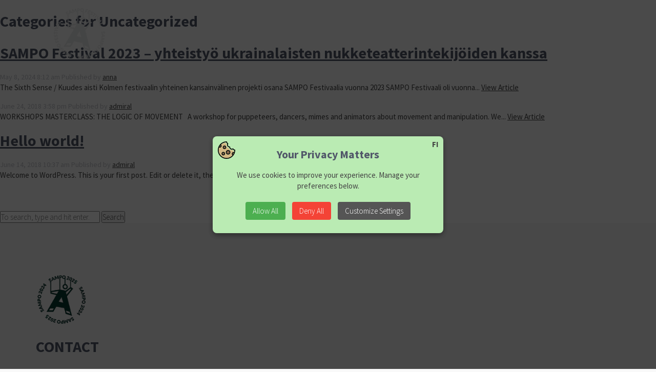

--- FILE ---
content_type: text/html; charset=UTF-8
request_url: https://sampofestival.fi/category/uncategorized/
body_size: 12605
content:
<!doctype html>
<html lang="en-US" class="no-js">
	<head>
		<meta charset="UTF-8">
		<title>  Uncategorized : Sampo Festival</title>

		<link href="//www.google-analytics.com" rel="dns-prefetch">
        <!-- <link href="https://sampofestival.fi/wp-content/themes/SampoFestivalTest/img/icons/favicon.ico" rel="shortcut icon">
        <link href="https://sampofestival.fi/wp-content/themes/SampoFestivalTest/img/icons/touch.png" rel="apple-touch-icon-precomposed">
 -->
		<meta http-equiv="X-UA-Compatible" content="IE=edge,chrome=1">
		<meta name="viewport" content="width=device-width, initial-scale=1.0">
		<meta name="description" content="">
<link rel="apple-touch-icon" sizes="120x120" href="/apple-touch-icon.png">
<link rel="icon" type="image/png" sizes="32x32" href="/favicon-32x32.png">
<link rel="icon" type="image/png" sizes="16x16" href="/favicon-16x16.png">
<link rel="manifest" href="/site.webmanifest">
<link rel="mask-icon" href="/safari-pinned-tab.svg" color="#5bbad5">
<meta name="msapplication-TileColor" content="#da532c">
<meta name="theme-color" content="#ffffff">


  <link rel='stylesheet prefetch' href='https://sampofestival.fi/wp-content/themes/SampoFestivalTest/slick/slick.min.css'>

      <link rel="stylesheet" href="https://sampofestival.fi/wp-content/themes/SampoFestivalTest/slick/style.css">



        <link href="https://sampofestival.fi/wp-content/themes/SampoFestivalTest/vendor/simple-line-icons/css/simple-line-icons.css" rel="stylesheet" type="text/css"/>
        <link href="https://sampofestival.fi/wp-content/themes/SampoFestivalTest/vendor/bootstrap/css/bootstrap.css" rel="stylesheet" type="text/css"/>
        <link rel="stylesheet" href="//maxcdn.bootstrapcdn.com/font-awesome/4.4.0/css/font-awesome.min.css">
        <!-- PAGE LEVEL PLUGIN STYLES -->
        <link href="https://sampofestival.fi/wp-content/themes/SampoFestivalTest/css/animate.css" rel="stylesheet">

        <!-- THEME STYLES -->
                <link rel="stylesheet" type="text/css" href="https://sampofestival.fi/wp-content/themes/SampoFestivalTest/css/default.css" />
        <link rel="stylesheet" type="text/css" href="https://sampofestival.fi/wp-content/themes/SampoFestivalTest/css/component.css" />
        <script src="https://sampofestival.fi/wp-content/themes/SampoFestivalTest/js/modernizr.custom.js"></script>

        <link href="https://sampofestival.fi/wp-content/themes/SampoFestivalTest/css/layout.min.css" rel="stylesheet" type="text/css"/>

<link href="https://sampofestival.fi/wp-content/themes/SampoFestivalTest/css/jquery.gridder.min.css" rel="stylesheet">
        <link href="https://sampofestival.fi/wp-content/themes/SampoFestivalTest/css/demo.css" rel="stylesheet">


        <link href="https://sampofestival.fi/wp-content/themes/SampoFestivalTest/css/style.css?ver=1898248404" rel="stylesheet" type="text/css"/>



<style>
@import url(//fonts.googleapis.com/css?family=Source+Sans+Pro:300,400,700,300italic,400italic,700italic&subset=latin,latin-ext);

*{
    font-family: "Source Sans Pro";
}
.holderSchedule .slick-slide::before {
    background: transparent;
}
.holderSchedule .slick-slide {
    height: auto !important;
}
.holderSchedule .slick-dots{
    display: none !important;
}


.video-container {
    position:relative;
    padding-bottom:56.25%;
    padding-top:30px;
    height:0;
    overflow:hidden;
}

.video-container iframe, .video-container object, .video-container embed {
    position:absolute;
    top:0;
    left:0;
    width:100%;
    height:100%;
}

</style>


		<meta name='robots' content='max-image-preview:large' />
<link rel='dns-prefetch' href='//cdn.jsdelivr.net' />
<style id='wp-img-auto-sizes-contain-inline-css' type='text/css'>
img:is([sizes=auto i],[sizes^="auto," i]){contain-intrinsic-size:3000px 1500px}
/*# sourceURL=wp-img-auto-sizes-contain-inline-css */
</style>
<style id='wp-block-library-inline-css' type='text/css'>
:root{--wp-block-synced-color:#7a00df;--wp-block-synced-color--rgb:122,0,223;--wp-bound-block-color:var(--wp-block-synced-color);--wp-editor-canvas-background:#ddd;--wp-admin-theme-color:#007cba;--wp-admin-theme-color--rgb:0,124,186;--wp-admin-theme-color-darker-10:#006ba1;--wp-admin-theme-color-darker-10--rgb:0,107,160.5;--wp-admin-theme-color-darker-20:#005a87;--wp-admin-theme-color-darker-20--rgb:0,90,135;--wp-admin-border-width-focus:2px}@media (min-resolution:192dpi){:root{--wp-admin-border-width-focus:1.5px}}.wp-element-button{cursor:pointer}:root .has-very-light-gray-background-color{background-color:#eee}:root .has-very-dark-gray-background-color{background-color:#313131}:root .has-very-light-gray-color{color:#eee}:root .has-very-dark-gray-color{color:#313131}:root .has-vivid-green-cyan-to-vivid-cyan-blue-gradient-background{background:linear-gradient(135deg,#00d084,#0693e3)}:root .has-purple-crush-gradient-background{background:linear-gradient(135deg,#34e2e4,#4721fb 50%,#ab1dfe)}:root .has-hazy-dawn-gradient-background{background:linear-gradient(135deg,#faaca8,#dad0ec)}:root .has-subdued-olive-gradient-background{background:linear-gradient(135deg,#fafae1,#67a671)}:root .has-atomic-cream-gradient-background{background:linear-gradient(135deg,#fdd79a,#004a59)}:root .has-nightshade-gradient-background{background:linear-gradient(135deg,#330968,#31cdcf)}:root .has-midnight-gradient-background{background:linear-gradient(135deg,#020381,#2874fc)}:root{--wp--preset--font-size--normal:16px;--wp--preset--font-size--huge:42px}.has-regular-font-size{font-size:1em}.has-larger-font-size{font-size:2.625em}.has-normal-font-size{font-size:var(--wp--preset--font-size--normal)}.has-huge-font-size{font-size:var(--wp--preset--font-size--huge)}.has-text-align-center{text-align:center}.has-text-align-left{text-align:left}.has-text-align-right{text-align:right}.has-fit-text{white-space:nowrap!important}#end-resizable-editor-section{display:none}.aligncenter{clear:both}.items-justified-left{justify-content:flex-start}.items-justified-center{justify-content:center}.items-justified-right{justify-content:flex-end}.items-justified-space-between{justify-content:space-between}.screen-reader-text{border:0;clip-path:inset(50%);height:1px;margin:-1px;overflow:hidden;padding:0;position:absolute;width:1px;word-wrap:normal!important}.screen-reader-text:focus{background-color:#ddd;clip-path:none;color:#444;display:block;font-size:1em;height:auto;left:5px;line-height:normal;padding:15px 23px 14px;text-decoration:none;top:5px;width:auto;z-index:100000}html :where(.has-border-color){border-style:solid}html :where([style*=border-top-color]){border-top-style:solid}html :where([style*=border-right-color]){border-right-style:solid}html :where([style*=border-bottom-color]){border-bottom-style:solid}html :where([style*=border-left-color]){border-left-style:solid}html :where([style*=border-width]){border-style:solid}html :where([style*=border-top-width]){border-top-style:solid}html :where([style*=border-right-width]){border-right-style:solid}html :where([style*=border-bottom-width]){border-bottom-style:solid}html :where([style*=border-left-width]){border-left-style:solid}html :where(img[class*=wp-image-]){height:auto;max-width:100%}:where(figure){margin:0 0 1em}html :where(.is-position-sticky){--wp-admin--admin-bar--position-offset:var(--wp-admin--admin-bar--height,0px)}@media screen and (max-width:600px){html :where(.is-position-sticky){--wp-admin--admin-bar--position-offset:0px}}

/*# sourceURL=wp-block-library-inline-css */
</style><style id='global-styles-inline-css' type='text/css'>
:root{--wp--preset--aspect-ratio--square: 1;--wp--preset--aspect-ratio--4-3: 4/3;--wp--preset--aspect-ratio--3-4: 3/4;--wp--preset--aspect-ratio--3-2: 3/2;--wp--preset--aspect-ratio--2-3: 2/3;--wp--preset--aspect-ratio--16-9: 16/9;--wp--preset--aspect-ratio--9-16: 9/16;--wp--preset--color--black: #000000;--wp--preset--color--cyan-bluish-gray: #abb8c3;--wp--preset--color--white: #ffffff;--wp--preset--color--pale-pink: #f78da7;--wp--preset--color--vivid-red: #cf2e2e;--wp--preset--color--luminous-vivid-orange: #ff6900;--wp--preset--color--luminous-vivid-amber: #fcb900;--wp--preset--color--light-green-cyan: #7bdcb5;--wp--preset--color--vivid-green-cyan: #00d084;--wp--preset--color--pale-cyan-blue: #8ed1fc;--wp--preset--color--vivid-cyan-blue: #0693e3;--wp--preset--color--vivid-purple: #9b51e0;--wp--preset--gradient--vivid-cyan-blue-to-vivid-purple: linear-gradient(135deg,rgb(6,147,227) 0%,rgb(155,81,224) 100%);--wp--preset--gradient--light-green-cyan-to-vivid-green-cyan: linear-gradient(135deg,rgb(122,220,180) 0%,rgb(0,208,130) 100%);--wp--preset--gradient--luminous-vivid-amber-to-luminous-vivid-orange: linear-gradient(135deg,rgb(252,185,0) 0%,rgb(255,105,0) 100%);--wp--preset--gradient--luminous-vivid-orange-to-vivid-red: linear-gradient(135deg,rgb(255,105,0) 0%,rgb(207,46,46) 100%);--wp--preset--gradient--very-light-gray-to-cyan-bluish-gray: linear-gradient(135deg,rgb(238,238,238) 0%,rgb(169,184,195) 100%);--wp--preset--gradient--cool-to-warm-spectrum: linear-gradient(135deg,rgb(74,234,220) 0%,rgb(151,120,209) 20%,rgb(207,42,186) 40%,rgb(238,44,130) 60%,rgb(251,105,98) 80%,rgb(254,248,76) 100%);--wp--preset--gradient--blush-light-purple: linear-gradient(135deg,rgb(255,206,236) 0%,rgb(152,150,240) 100%);--wp--preset--gradient--blush-bordeaux: linear-gradient(135deg,rgb(254,205,165) 0%,rgb(254,45,45) 50%,rgb(107,0,62) 100%);--wp--preset--gradient--luminous-dusk: linear-gradient(135deg,rgb(255,203,112) 0%,rgb(199,81,192) 50%,rgb(65,88,208) 100%);--wp--preset--gradient--pale-ocean: linear-gradient(135deg,rgb(255,245,203) 0%,rgb(182,227,212) 50%,rgb(51,167,181) 100%);--wp--preset--gradient--electric-grass: linear-gradient(135deg,rgb(202,248,128) 0%,rgb(113,206,126) 100%);--wp--preset--gradient--midnight: linear-gradient(135deg,rgb(2,3,129) 0%,rgb(40,116,252) 100%);--wp--preset--font-size--small: 13px;--wp--preset--font-size--medium: 20px;--wp--preset--font-size--large: 36px;--wp--preset--font-size--x-large: 42px;--wp--preset--spacing--20: 0.44rem;--wp--preset--spacing--30: 0.67rem;--wp--preset--spacing--40: 1rem;--wp--preset--spacing--50: 1.5rem;--wp--preset--spacing--60: 2.25rem;--wp--preset--spacing--70: 3.38rem;--wp--preset--spacing--80: 5.06rem;--wp--preset--shadow--natural: 6px 6px 9px rgba(0, 0, 0, 0.2);--wp--preset--shadow--deep: 12px 12px 50px rgba(0, 0, 0, 0.4);--wp--preset--shadow--sharp: 6px 6px 0px rgba(0, 0, 0, 0.2);--wp--preset--shadow--outlined: 6px 6px 0px -3px rgb(255, 255, 255), 6px 6px rgb(0, 0, 0);--wp--preset--shadow--crisp: 6px 6px 0px rgb(0, 0, 0);}:where(.is-layout-flex){gap: 0.5em;}:where(.is-layout-grid){gap: 0.5em;}body .is-layout-flex{display: flex;}.is-layout-flex{flex-wrap: wrap;align-items: center;}.is-layout-flex > :is(*, div){margin: 0;}body .is-layout-grid{display: grid;}.is-layout-grid > :is(*, div){margin: 0;}:where(.wp-block-columns.is-layout-flex){gap: 2em;}:where(.wp-block-columns.is-layout-grid){gap: 2em;}:where(.wp-block-post-template.is-layout-flex){gap: 1.25em;}:where(.wp-block-post-template.is-layout-grid){gap: 1.25em;}.has-black-color{color: var(--wp--preset--color--black) !important;}.has-cyan-bluish-gray-color{color: var(--wp--preset--color--cyan-bluish-gray) !important;}.has-white-color{color: var(--wp--preset--color--white) !important;}.has-pale-pink-color{color: var(--wp--preset--color--pale-pink) !important;}.has-vivid-red-color{color: var(--wp--preset--color--vivid-red) !important;}.has-luminous-vivid-orange-color{color: var(--wp--preset--color--luminous-vivid-orange) !important;}.has-luminous-vivid-amber-color{color: var(--wp--preset--color--luminous-vivid-amber) !important;}.has-light-green-cyan-color{color: var(--wp--preset--color--light-green-cyan) !important;}.has-vivid-green-cyan-color{color: var(--wp--preset--color--vivid-green-cyan) !important;}.has-pale-cyan-blue-color{color: var(--wp--preset--color--pale-cyan-blue) !important;}.has-vivid-cyan-blue-color{color: var(--wp--preset--color--vivid-cyan-blue) !important;}.has-vivid-purple-color{color: var(--wp--preset--color--vivid-purple) !important;}.has-black-background-color{background-color: var(--wp--preset--color--black) !important;}.has-cyan-bluish-gray-background-color{background-color: var(--wp--preset--color--cyan-bluish-gray) !important;}.has-white-background-color{background-color: var(--wp--preset--color--white) !important;}.has-pale-pink-background-color{background-color: var(--wp--preset--color--pale-pink) !important;}.has-vivid-red-background-color{background-color: var(--wp--preset--color--vivid-red) !important;}.has-luminous-vivid-orange-background-color{background-color: var(--wp--preset--color--luminous-vivid-orange) !important;}.has-luminous-vivid-amber-background-color{background-color: var(--wp--preset--color--luminous-vivid-amber) !important;}.has-light-green-cyan-background-color{background-color: var(--wp--preset--color--light-green-cyan) !important;}.has-vivid-green-cyan-background-color{background-color: var(--wp--preset--color--vivid-green-cyan) !important;}.has-pale-cyan-blue-background-color{background-color: var(--wp--preset--color--pale-cyan-blue) !important;}.has-vivid-cyan-blue-background-color{background-color: var(--wp--preset--color--vivid-cyan-blue) !important;}.has-vivid-purple-background-color{background-color: var(--wp--preset--color--vivid-purple) !important;}.has-black-border-color{border-color: var(--wp--preset--color--black) !important;}.has-cyan-bluish-gray-border-color{border-color: var(--wp--preset--color--cyan-bluish-gray) !important;}.has-white-border-color{border-color: var(--wp--preset--color--white) !important;}.has-pale-pink-border-color{border-color: var(--wp--preset--color--pale-pink) !important;}.has-vivid-red-border-color{border-color: var(--wp--preset--color--vivid-red) !important;}.has-luminous-vivid-orange-border-color{border-color: var(--wp--preset--color--luminous-vivid-orange) !important;}.has-luminous-vivid-amber-border-color{border-color: var(--wp--preset--color--luminous-vivid-amber) !important;}.has-light-green-cyan-border-color{border-color: var(--wp--preset--color--light-green-cyan) !important;}.has-vivid-green-cyan-border-color{border-color: var(--wp--preset--color--vivid-green-cyan) !important;}.has-pale-cyan-blue-border-color{border-color: var(--wp--preset--color--pale-cyan-blue) !important;}.has-vivid-cyan-blue-border-color{border-color: var(--wp--preset--color--vivid-cyan-blue) !important;}.has-vivid-purple-border-color{border-color: var(--wp--preset--color--vivid-purple) !important;}.has-vivid-cyan-blue-to-vivid-purple-gradient-background{background: var(--wp--preset--gradient--vivid-cyan-blue-to-vivid-purple) !important;}.has-light-green-cyan-to-vivid-green-cyan-gradient-background{background: var(--wp--preset--gradient--light-green-cyan-to-vivid-green-cyan) !important;}.has-luminous-vivid-amber-to-luminous-vivid-orange-gradient-background{background: var(--wp--preset--gradient--luminous-vivid-amber-to-luminous-vivid-orange) !important;}.has-luminous-vivid-orange-to-vivid-red-gradient-background{background: var(--wp--preset--gradient--luminous-vivid-orange-to-vivid-red) !important;}.has-very-light-gray-to-cyan-bluish-gray-gradient-background{background: var(--wp--preset--gradient--very-light-gray-to-cyan-bluish-gray) !important;}.has-cool-to-warm-spectrum-gradient-background{background: var(--wp--preset--gradient--cool-to-warm-spectrum) !important;}.has-blush-light-purple-gradient-background{background: var(--wp--preset--gradient--blush-light-purple) !important;}.has-blush-bordeaux-gradient-background{background: var(--wp--preset--gradient--blush-bordeaux) !important;}.has-luminous-dusk-gradient-background{background: var(--wp--preset--gradient--luminous-dusk) !important;}.has-pale-ocean-gradient-background{background: var(--wp--preset--gradient--pale-ocean) !important;}.has-electric-grass-gradient-background{background: var(--wp--preset--gradient--electric-grass) !important;}.has-midnight-gradient-background{background: var(--wp--preset--gradient--midnight) !important;}.has-small-font-size{font-size: var(--wp--preset--font-size--small) !important;}.has-medium-font-size{font-size: var(--wp--preset--font-size--medium) !important;}.has-large-font-size{font-size: var(--wp--preset--font-size--large) !important;}.has-x-large-font-size{font-size: var(--wp--preset--font-size--x-large) !important;}
/*# sourceURL=global-styles-inline-css */
</style>

<style id='classic-theme-styles-inline-css' type='text/css'>
/*! This file is auto-generated */
.wp-block-button__link{color:#fff;background-color:#32373c;border-radius:9999px;box-shadow:none;text-decoration:none;padding:calc(.667em + 2px) calc(1.333em + 2px);font-size:1.125em}.wp-block-file__button{background:#32373c;color:#fff;text-decoration:none}
/*# sourceURL=/wp-includes/css/classic-themes.min.css */
</style>
<link rel='stylesheet' id='gdpr-consent-css-css' href='https://sampofestival.fi/wp-content/plugins/gdpr-consent/gdpr.css?ver=6.9' media='all' />
<link rel='stylesheet' id='firelightwp-css-css' href='https://cdn.jsdelivr.net/npm/@firelightwp/firelight@latest/dist/style.css?ver=6.9' media='all' />
<link rel='stylesheet' id='normalize-css' href='https://sampofestival.fi/wp-content/themes/SampoFestivalTest/normalize.css?ver=1.0' media='all' />
<link rel='stylesheet' id='html5blank-css' href='https://sampofestival.fi/wp-content/themes/SampoFestivalTest/style.css?ver=4657' media='all' />
<link rel='stylesheet' id='fancybox-css' href='https://sampofestival.fi/wp-content/plugins/easy-fancybox/fancybox/2.2.0/jquery.fancybox.min.css?ver=6.9' media='screen' />
<script type="text/javascript" src="https://sampofestival.fi/wp-content/themes/SampoFestivalTest/js/lib/conditionizr-4.3.0.min.js?ver=4.3.0" id="conditionizr-js"></script>
<script type="text/javascript" src="https://sampofestival.fi/wp-content/themes/SampoFestivalTest/js/lib/modernizr-2.7.1.min.js?ver=2.7.1" id="modernizr-js"></script>
<script type="text/javascript" src="https://sampofestival.fi/wp-includes/js/jquery/jquery.min.js?ver=3.7.1" id="jquery-core-js"></script>
<script type="text/javascript" src="https://sampofestival.fi/wp-includes/js/jquery/jquery-migrate.min.js?ver=3.4.1" id="jquery-migrate-js"></script>
<script type="text/javascript" src="https://sampofestival.fi/wp-content/themes/SampoFestivalTest/js/scripts.js?ver=1.0.0" id="html5blankscripts-js"></script>
<link rel="https://api.w.org/" href="https://sampofestival.fi/wp-json/" /><link rel="alternate" title="JSON" type="application/json" href="https://sampofestival.fi/wp-json/wp/v2/categories/1" /><noscript><style>.lazyload[data-src]{display:none !important;}</style></noscript><style>.lazyload{background-image:none !important;}.lazyload:before{background-image:none !important;}</style><link rel="icon" href="https://sampofestival.fi/wp-content/uploads/2020/08/cropped-logo-32x32.png" sizes="32x32" />
<link rel="icon" href="https://sampofestival.fi/wp-content/uploads/2020/08/cropped-logo-192x192.png" sizes="192x192" />
<link rel="apple-touch-icon" href="https://sampofestival.fi/wp-content/uploads/2020/08/cropped-logo-180x180.png" />
<meta name="msapplication-TileImage" content="https://sampofestival.fi/wp-content/uploads/2020/08/cropped-logo-270x270.png" />
		<script>
        // conditionizr.com
        // configure environment tests
        conditionizr.config({
            assets: 'https://sampofestival.fi/wp-content/themes/SampoFestivalTest',
            tests: {}
        });
        </script>


	</head>
	<body class="archive category category-uncategorized category-1 wp-theme-SampoFestivalTest">

		<!-- wrapper -->
<body id="body" data-spy="scroll" data-target=".header">

        <!--========== HEADER ==========-->
        <header class="header navbar-fixed-top">
            <!-- Navbar -->
            <nav class="navbar" role="navigation">
                <div class="container">
                    <!-- Brand and toggle get grouped for better mobile display -->
                    <div class="menu-container js_nav-item">
                        

                        <div class="container">
<style>
.containerHeader {
  display: block;
  justify-content: space-between;
  align-items: center;
  position: relative;
  width: 100%;
  /* border: 4px solid #ff0000; */
  padding: 0 20px;
  box-sizing: border-box;
}
.center {
  position: absolute;
  left: 50%;
  transform: translateX(-50%);
}
.hideOnMobile{
        display: none;
    }
    .mainTitle{
        font-weight: 700;
        font-size: 20px;
        padding-right: 50px;
    }
    @media only screen and (max-width:991px) {
        .mainTitle{
            padding-right: 0;
        }
    }
    @media only screen and (max-width:1199px) {
    .header .logo{
        height: auto;
    }
        .hideOnMobile{
        display: block;
    }
    .containerHeader {
        display: flex;
    }
}
</style>


<div class="containerHeader">
  <div class="leftDiv">
    <div class="logo">
                            <a class="logo-wrap" href="/">
                                <img class="logo-img logo-img-main lazyload" src="[data-uri]" alt="Festival Logo" data-src="https://sampofestival.fi/wp-content/themes/SampoFestivalTest/img/logo.png" decoding="async" data-eio-rwidth="123" data-eio-rheight="123"><noscript><img class="logo-img logo-img-main" src="https://sampofestival.fi/wp-content/themes/SampoFestivalTest/img/logo.png" alt="Festival Logo" data-eio="l"></noscript>
                                <img class="logo-img logo-img-active lazyload" src="[data-uri]" alt="Festival Logo" data-src="https://sampofestival.fi/wp-content/themes/SampoFestivalTest/img/logo-dark.png?v=&#039;714103691&#039;" decoding="async" data-eio-rwidth="123" data-eio-rheight="121"><noscript><img class="logo-img logo-img-active" src="https://sampofestival.fi/wp-content/themes/SampoFestivalTest/img/logo-dark.png?v='714103691'" alt="Festival Logo" data-eio="l"></noscript>
                            </a>
                        </div>
  </div>
  <div class="centerDiv hideOnMobile"><div class="mainTitle">
  Sampo Festival  </div></div>
  <div class="rightDiv">
<button type="button" class="navbar-toggle" data-toggle="collapse" data-target=".nav-collapse">
                            <span class="sr-only">Toggle navigation</span>
                            <span class="toggle-icon"></span>
                        </button>

  </div>
</div>
                        <!-- Logo -->
                        
                        <!-- End Logo -->
                    </div>

                    <!-- Collect the nav links, forms, and other content for toggling -->



                    <!-- End Navbar Collapse -->
                </div>
            </nav>
            <!-- Navbar -->
<div class="admin-gear">
</div>


            
        </header>
        <!--========== END HEADER ==========-->


	<main role="main">
		<!-- section -->
		<section>

			<h1>Categories for Uncategorized</h1>

			
	<!-- article -->
	<article id="post-1328" class="post-1328 post type-post status-publish format-standard hentry category-uncategorized">

		<!-- post thumbnail -->
				<!-- /post thumbnail -->

		<!-- post title -->
		<h2>
			<a href="https://sampofestival.fi/sampo-festival-2023-yhteistyo-ukrainalaisten-nukketeatterintekijoiden-kanssa/" title="SAMPO Festival 2023 &#8211; yhteistyö ukrainalaisten nukketeatterintekijöiden kanssa">SAMPO Festival 2023 &#8211; yhteistyö ukrainalaisten nukketeatterintekijöiden kanssa</a>
		</h2>
		<!-- /post title -->

		<!-- post details -->
		<span class="date">May 8, 2024 8:12 am</span>
		<span class="author">Published by <a href="https://sampofestival.fi/author/anna/" title="Posts by anna" rel="author">anna</a></span>
		<span class="comments"></span>
		<!-- /post details -->

		<p>The Sixth Sense / Kuudes aisti Kolmen festivaalin yhteinen kansainvälinen projekti osana SAMPO Festivaalia vuonna 2023 SAMPO Festivaali oli vuonna... <a class="view-article" href="https://sampofestival.fi/sampo-festival-2023-yhteistyo-ukrainalaisten-nukketeatterintekijoiden-kanssa/">View Article</a></p>
		
	</article>
	<!-- /article -->


	<!-- article -->
	<article id="post-105" class="post-105 post type-post status-publish format-standard hentry category-uncategorized">

		<!-- post thumbnail -->
				<!-- /post thumbnail -->

		<!-- post title -->
		<h2>
			<a href="https://sampofestival.fi/105-2/" title=""></a>
		</h2>
		<!-- /post title -->

		<!-- post details -->
		<span class="date">June 24, 2018 3:58 pm</span>
		<span class="author">Published by <a href="https://sampofestival.fi/author/admiral/" title="Posts by admiral" rel="author">admiral</a></span>
		<span class="comments"></span>
		<!-- /post details -->

		<p>WORKSHOPS MASTERCLASS: THE LOGIC OF MOVEMENT   A workshop for puppeteers, dancers, mimes and animators about movement and manipulation. We... <a class="view-article" href="https://sampofestival.fi/105-2/">View Article</a></p>
		
	</article>
	<!-- /article -->


	<!-- article -->
	<article id="post-1" class="post-1 post type-post status-publish format-standard hentry category-uncategorized">

		<!-- post thumbnail -->
				<!-- /post thumbnail -->

		<!-- post title -->
		<h2>
			<a href="https://sampofestival.fi/hello-world/" title="Hello world!">Hello world!</a>
		</h2>
		<!-- /post title -->

		<!-- post details -->
		<span class="date">June 14, 2018 10:37 am</span>
		<span class="author">Published by <a href="https://sampofestival.fi/author/admiral/" title="Posts by admiral" rel="author">admiral</a></span>
		<span class="comments"></span>
		<!-- /post details -->

		<p>Welcome to WordPress. This is your first post. Edit or delete it, then start writing!</p>
		
	</article>
	<!-- /article -->



			<!-- pagination -->
<div class="pagination">
	</div>
<!-- /pagination -->

		</section>
		<!-- /section -->
	</main>

<!-- sidebar -->
<aside class="sidebar" role="complementary">

	<!-- search -->
<form class="search" method="get" action="https://sampofestival.fi" role="search">
	<input class="search-input" type="search" name="s" placeholder="To search, type and hit enter.">
	<button class="search-submit" type="submit" role="button">Search</button>
</form>
<!-- /search -->

	<div class="sidebar-widget">
			</div>

	<div class="sidebar-widget">
			</div>

</aside>
<!-- /sidebar -->

<!--========== FOOTER ==========-->
        <footer class="footer" id="footer" style="background:#f2f2f2">
            
            

<div  id="contact" class="container content-lg">
                    <div>
                        <img class="footer-logo lazyload" src="[data-uri]" alt="Festival Logo" data-src="https://sampofestival.fi/wp-content/themes/SampoFestivalTest/img/logo-dark.png" decoding="async" data-eio-rwidth="123" data-eio-rheight="121"><noscript><img class="footer-logo" src="https://sampofestival.fi/wp-content/themes/SampoFestivalTest/img/logo-dark.png" alt="Festival Logo" data-eio="l"></noscript>
                    </div>
<div class="right en">
<br>
<h2>CONTACT</h2>
<h3>Nukketeatteri Sampo</h3>
<br>

<p>The festival programme is selected by the festival's artistic director .
<br>
We do not have an application policy or open call for our festival's programme.
<br>
We apologize for not being able to answer to all applications.
</p>
<br>
<a href="https://nukketeatterisampo.fi/en">https://nukketeatterisampo.fi</a>
<br><br>


Erottajankatu 7, 00130 Helsinki
<br>
Tel. 020 735 2235, <a href="mailto:toimisto@nukketeatterisampo.fi">toimisto@nukketeatterisampo.fi</a>
<br>
<br>
<h3>Press contact</h3>
Anna Martikainen Tel. 020 735 2231
<br>
<a href="mailto:anna.martikainen@nukketeatterisampo.fi">anna.martikainen@nukketeatterisampo.fi</a>
<br>
<br>
<h3>Artistic director</h3>
Ivo Baric:  <a href="mailto:ivo.baric@sampofestival.fi">ivo.baric@sampofestival.fi</a>  
<br>
<br>
<!-- <h3>Production assistant</h3>
  Svenja Fassbender, <a href="mailto:svenja.fassbender@sampofestival.fi">svenja.fassbender@sampofestival.fi</a> (inquiries regarding the symposium)
 --></div>
<div class="right fi">
<br>
<h2>YHTEYSTIEDOT</h2>
<h3>Nukketeatteri Sampo</h3>
<p>SAMPO Festivaalin ohjelmistovalinnat tekee taiteellinen johtaja.
  <br>
  Emme ota vastaan hakemuksia, emmekä valitettavasti voi vastata kaikkiin meille tulleisiin yhteydenottoihin.

<br>
<br>
<a href="https://nukketeatterisampo.fi">https://nukketeatterisampo.fi</a>
<br>
<br>

Erottajankatu 7, 00130 Helsinki
<br>
puh. 020 735 2235, <a href="mailto:toimisto@nukketeatterisampo.fi">toimisto@nukketeatterisampo.fi</a>
<br>
<br>
<h3>Press contact</h3>
Anna Martikainen puh. 020 735 2231
<br>
<a href="mailto:anna.martikainen@nukketeatterisampo.fi">anna.martikainen@nukketeatterisampo.fi</a>
<br>
<br>
<h3>Artistic director</h3>
Ivo Baric:  <a href="mailto:ivo.baric@sampofestival.fi">ivo.baric@sampofestival.fi</a>  
<br>
<br>
<!-- <h3>Tuotantoassistentti</h3>
Svenja Fassbender, <a href="mailto:svenja.fassbender@sampofestival.fi">svenja.fassbender@sampofestival.fi</a> (symposiumia koskevat tiedustelut)
 --></div>



                    </div>
                <!--// end row -->
        </footer>
        <!--========== END FOOTER ==========-->

        <!-- Back To Top -->
        <a href="javascript:void(0);" class="js-back-to-top back-to-top"><i class="fa fa-chevron-up" aria-hidden="true"></i></a>

        <!-- JAVASCRIPTS(Load javascripts at bottom, this will reduce page load time) -->
        <!-- CORE PLUGINS -->
        <script src="https://sampofestival.fi/wp-content/themes/SampoFestivalTest/vendor/jquery.min.js" type="text/javascript"></script>
        <script src="https://sampofestival.fi/wp-content/themes/SampoFestivalTest/vendor/jquery-migrate.min.js" type="text/javascript"></script>
        <script src="https://sampofestival.fi/wp-content/themes/SampoFestivalTest/vendor/bootstrap/js/bootstrap.min.js" type="text/javascript"></script>

        <!-- PAGE LEVEL PLUGINS -->
        <script src="https://sampofestival.fi/wp-content/themes/SampoFestivalTest/vendor/jquery.easing.js" type="text/javascript"></script>
        <script src="https://sampofestival.fi/wp-content/themes/SampoFestivalTest/vendor/jquery.back-to-top.js" type="text/javascript"></script>
        <script src="https://sampofestival.fi/wp-content/themes/SampoFestivalTest/vendor/jquery.smooth-scroll.js" type="text/javascript"></script>
        <script src="https://sampofestival.fi/wp-content/themes/SampoFestivalTest/vendor/jquery.wow.min.js" type="text/javascript"></script>
        <script src="https://sampofestival.fi/wp-content/themes/SampoFestivalTest/vendor/jquery.parallax.min.js" type="text/javascript"></script>
        <script src="https://sampofestival.fi/wp-content/themes/SampoFestivalTest/vendor/jquery.appear.js" type="text/javascript"></script>
        <script src="https://sampofestival.fi/wp-content/themes/SampoFestivalTest/vendor/masonry/jquery.masonry.pkgd.min.js" type="text/javascript"></script>
        <script src="https://sampofestival.fi/wp-content/themes/SampoFestivalTest/vendor/masonry/imagesloaded.pkgd.min.js" type="text/javascript"></script>

        <!-- PAGE LEVEL SCRIPTS -->
        <script src="https://sampofestival.fi/wp-content/themes/SampoFestivalTest/js/layout.js" type="text/javascript"></script>
        <script src="https://sampofestival.fi/wp-content/themes/SampoFestivalTest/js/components/progress-bar.min.js" type="text/javascript"></script>
        <script src="https://sampofestival.fi/wp-content/themes/SampoFestivalTest/js/components/masonry.min.js" type="text/javascript"></script>
        <script src="https://sampofestival.fi/wp-content/themes/SampoFestivalTest/js/components/wow.min.js" type="text/javascript"></script>
        <script src="https://sampofestival.fi/wp-content/themes/SampoFestivalTest/js/grid.js"></script>
        <script>
            $(function() {
                Grid.init();
            });
        </script>

<script src="https://sampofestival.fi/wp-content/themes/SampoFestivalTest/js/jquery.gridder.js"></script>
<script src="https://sampofestival.fi/wp-content/themes/SampoFestivalTest/slick/slick.min.js"></script>
        <script>
            jQuery(document).ready(function ($) {

                // Call Gridder
                $(".gridder").gridderExpander({
                    scrollOffset: 60,
                    scrollTo: "panel", // "panel" or "listitem"
                    animationSpeed: 400,
                    animationEasing: "easeInOutExpo",
                    onStart: function () {
                        //console.log("Gridder Inititialized");
                    },
                    onExpanded: function (object) {
                        //console.log("Gridder Expanded");
                        $(".carousel").carousel();
                    },
                    onChanged: function (object) {
                        //console.log("Gridder Changed");
                    },
                    onClosed: function () {
                        //console.log("Gridder Closed");
                    }
                });
            });
        </script>

<script>
// $(".GotoAnchor").click(function(event){
//     event.preventDefault();

// });

var topPositionToGoTo;

$('.GotoAnchor').on('click', function(event) {
     // alert();
      topPositionToGoTo = document.documentElement.scrollTop || document.body.scrollTop;
          // alert(topPositionToGoTo);
    var aTag = $("#venues");
    $(aTag).find('.hiddenDiv').show();
    $('html,body').animate({scrollTop: aTag.offset().top - 50},'slow');
    
  });


$('.GotoTickets').on('click', function(event) {
  alternateLink = $(this).attr("data-link");
  if(alternateLink == ""){
  window.open('https://nukketeatterisampo.fi/esityskalenteri/', '_blank', 'window settings');          }
  else{
    window.open(alternateLink, '_blank', 'window settings');
  }
    // topPositionToGoTo = document.documentElement.scrollTop || document.body.scrollTop;
    // var aTag = $("#tickets");
    // $(aTag).find('.hiddenDiv').show();
    // $('html,body').animate({scrollTop: aTag.offset().top - 50},'slow');
    
  });


$('.hiddenDiv.back').on('click', function() {
    // alert(topPositionToGoTo);
    $('html,body').animate({scrollTop: topPositionToGoTo},'slow');
    $(this).hide();
  });

// $('.gridder .fa-ticket').on('click', function(e) {
//      var aTag = $("#tickets");
//     $('html,body').animate({scrollTop: aTag.offset().top},'slow');
//   });

$('.fa-map-marker').on('click', function() {
    // alert(topPositionToGoTo);
     var aTag = $("#map");
    $('html,body').animate({scrollTop: aTag.offset().top},'slow');
  });

function myFunction(e) {
          topPositionToGoTo = document.documentElement.scrollTop || document.body.scrollTop;
    var aTag = $("#venues");
    $(aTag).find('.hiddenDiv').show();
    $('html,body').animate({scrollTop: aTag.offset().top - 50},'slow');
    
}

function tickets(e) {
  alternateLink = e;
  if(alternateLink == ""){
  window.open('https://nukketeatterisampo.fi/esityskalenteri/', '_blank', 'window settings');          }
  else{
    window.open(alternateLink, '_blank', 'window settings');
  }
            
    // topPositionToGoTo = document.documentElement.scrollTop || document.body.scrollTop;
    // var aTag = $("#tickets");
    // $(aTag).find('.hiddenDiv').show();
    // $('html,body').animate({scrollTop: aTag.offset().top - 50},'slow');
    
}


</script>



<script>
$( document ).ready(function() {

$('.sponsors').each(function(){  
      
      // Cache the highest
      var highestBox = 0;
      
      // Select and loop the elements you want to equalise
      $('.tableCellSponsors', this).each(function(){
        // $(this).addClass('orange');
        // If this box is higher than the cached highest then store it
        if($(this).height() > highestBox) {
          highestBox = $(this).height(); 
          console.log(highestBox);
        }
      
      });  
            
      // Set the height of all those children to whichever was highest 
      $('.tableCellSponsors',this).height(highestBox);
                    
    }); 


});

$(window).on('resize', function(){

$('.sponsors .tableCellSponsors').height('auto');
$('.sponsors').each(function(){  
      
      // Cache the highest
      var highestBox = 0;
      
      // Select and loop the elements you want to equalise
      $('.tableCellSponsors', this).each(function(){
        // $(this).addClass('orange');
        // If this box is higher than the cached highest then store it
        if($(this).height() > highestBox) {
          highestBox = $(this).height(); 
          console.log(highestBox);
        }
      
      });  
            
      // Set the height of all those children to whichever was highest 
      $('.tableCellSponsors',this).height(highestBox);
                    
    }); 

});
var openByTable = 0;
$('.Blick').on('click', function() {
     $(".BlickMore").trigger("click");
          topPositionToGoTo = document.documentElement.scrollTop || document.body.scrollTop;
    openByTable = 1;
    
});


    // $("#gridder-content-1").hide();

</script>

<script type="text/javascript">
    
  </script>
<style>
.sliderResources button{
  width: 30px;
  font-size:0em;
}
.slick-prev{
  position: absolute;
  bottom: -40px;
  left: 0;
}
.slick-next{
  position: absolute;
  bottom: -40px;
  right: 0;
}

  .slick-prev:before {
  content: "<";
  color: red;
  font-size: 30px;
  line-height: 25px;
}

.slick-next:before {
  content: ">";
  color: red;
  line-height: 25px;
  font-size: 30px;
}

</style>

<script  src="https://sampofestival.fi/wp-content/themes/SampoFestivalTest/slick/index.js"></script>

		<script type="speculationrules">
{"prefetch":[{"source":"document","where":{"and":[{"href_matches":"/*"},{"not":{"href_matches":["/wp-*.php","/wp-admin/*","/wp-content/uploads/*","/wp-content/*","/wp-content/plugins/*","/wp-content/themes/SampoFestivalTest/*","/*\\?(.+)"]}},{"not":{"selector_matches":"a[rel~=\"nofollow\"]"}},{"not":{"selector_matches":".no-prefetch, .no-prefetch a"}}]},"eagerness":"conservative"}]}
</script>
    <div id="gdpr-modal" style="display:flex;">
        <div id="gdpr-banner" class="gdpr-box" style="display:block;">
        <div class="switchLanguageCookie"><a href="/">FI</a></div>    
        <h3>Your Privacy Matters</h3>
            <p>We use cookies to improve your experience. Manage your preferences below.</p>
            <button id="gdpr-accept-all">Allow All</button>
            <button id="gdpr-deny-all">Deny All</button>
            <button id="gdpr-customize">Customize Settings</button>
        </div>
        <style>
            .settingsCheckboxes{
                text-align: left;margin: 0 auto;display: table;
            }
            .settingsCheckboxes label{
                margin-bnottom: 20px;
            }
            .settingsCheckboxes label span{
                margin-left: 10px;
            }
        </style>
        <div class="gdpr-settings gdpr-box" style="display:none;">
            <h3>Customize Settings</h3>
            <div class="settingsCheckboxes" style=""><br>
            <label><input type="checkbox" value="analytics" checked> <span>Analytics</span></label><br><br>
            <label><input type="checkbox" value="marketing" checked> <span>Marketing</span></label><br><br>
            <label><input type="checkbox" value="functional" checked> <span>Functional</span></label><br><br>
            </div>
            <button id="gdpr-save">Save Preferences</button>
            <button id="gdpr-close">Close</button>
        </div>
    </div>

    <!-- Floating gear button -->
    <div id="gdpr-reopen" title="Manage Cookie Preferences" style="display:none;">
        <!-- ⚙️ -->
         
    </div>
        <div id="modal-overlay" style="display:none;">
        <div id="modal-box">
            <button id="close-modal">&times;</button>
            <iframe id="modal-iframe" src="" frameborder="0"></iframe>
        </div>
    </div>
    <style>
    #modal-overlay {
        position: fixed;
        top: 0; left: 0;
        width: 100vw; height: 100vh;
        background: rgba(0,0,0,0.6);
        display: flex;
        align-items: center;
        justify-content: center;
        z-index: 10000;
    }
    #modal-box {
        position: relative;
        width: 90%;
        max-width: 800px;
        height: 80vh;
        background: white;
        border-radius: 8px;
        overflow: hidden;
    }
    #modal-box iframe {
        width: 100%;
        height: 100%;
        border: none;
    }
    #close-modal {
        position: absolute;
        top: 0px; right: 15px;
        background: none;
        border: none;
        font-size: 34px;
        cursor: pointer;
        z-index: 1001;
        font-weight: 700;
    }
    </style>
<script>
document.addEventListener('DOMContentLoaded', function () {
    const overlay = document.getElementById('modal-overlay');
    const modalBox = document.getElementById('modal-box');
    const iframe = document.getElementById('modal-iframe');
    const closeBtn = document.getElementById('close-modal');

    // Open modal
    document.querySelectorAll('.open-modal-link').forEach(function(link) {
        link.addEventListener('click', function(e) {
            e.preventDefault();
            iframe.src = this.getAttribute('data-url');
            overlay.style.display = 'flex';
        });
    });

    // Close modal function
    function closeModal() {
        overlay.style.display = 'none';
        iframe.src = '';
    }

    // Close on button click
    closeBtn.addEventListener('click', closeModal);

    // Close on ESC key
    document.addEventListener('keydown', function(e) {
        if (e.key === 'Escape') {
            closeModal();
        }
    });

    // Close when clicking outside the modal box
    overlay.addEventListener('click', function(e) {
        if (!modalBox.contains(e.target)) {
            closeModal();
        }
    });
});
</script>

    <script type="text/javascript" id="eio-lazy-load-js-before">
/* <![CDATA[ */
var eio_lazy_vars = {"exactdn_domain":"","skip_autoscale":0,"bg_min_dpr":1.100000000000000088817841970012523233890533447265625,"threshold":0,"use_dpr":1};
//# sourceURL=eio-lazy-load-js-before
/* ]]> */
</script>
<script type="text/javascript" src="https://sampofestival.fi/wp-content/plugins/ewww-image-optimizer/includes/lazysizes.min.js?ver=830" id="eio-lazy-load-js" async="async" data-wp-strategy="async"></script>
<script type="text/javascript" src="https://sampofestival.fi/wp-content/plugins/gdpr-consent/gdpr.js?ver=6.9" id="gdpr-consent-js-js"></script>
<script type="text/javascript" src="https://cdn.jsdelivr.net/npm/@firelightwp/firelight@latest" id="firelightwp-js-js"></script>
<script type="text/javascript" src="https://sampofestival.fi/wp-content/plugins/easy-fancybox/vendor/purify.min.js?ver=6.9" id="fancybox-purify-js"></script>
<script type="text/javascript" id="jquery-fancybox-js-extra">
/* <![CDATA[ */
var efb_i18n = {"close":"Close","next":"Next","prev":"Previous","startSlideshow":"Start slideshow","toggleSize":"Toggle size"};
//# sourceURL=jquery-fancybox-js-extra
/* ]]> */
</script>
<script type="text/javascript" src="https://sampofestival.fi/wp-content/plugins/easy-fancybox/fancybox/2.2.0/jquery.fancybox.min.js?ver=6.9" id="jquery-fancybox-js"></script>
<script type="text/javascript" id="jquery-fancybox-js-after">
/* <![CDATA[ */
var fb_timeout,fb_opts={"autoScale":true,"showCloseButton":true,"width":560,"height":340,"margin":20,"pixelRatio":1,"padding":10,"centerOnScroll":false,"enableEscapeButton":true,"speedIn":300,"speedOut":300,"closeBtn":true,"openSpeed":300,"closeSpeed":300,"overlayShow":true,"hideOnOverlayClick":true,"overlayOpacity":0.59999999999999997779553950749686919152736663818359375,"minViewportWidth":320,"minVpHeight":320,"disableCoreLightbox":true,"enableBlockControls":true,"fancybox_openBlockControls":true,"minVpWidth":320,"prevSpeed":250,"nextSpeed":250},
easy_fancybox_handler=easy_fancybox_handler||function(){
jQuery([".nolightbox","a.wp-block-file__button","a.pin-it-button","a[href*='pinterest.com\/pin\/create']","a[href*='facebook.com\/share']","a[href*='twitter.com\/share']"].join(',')).addClass('nofancybox');
jQuery('a.fancybox-close').on('click',function(e){e.preventDefault();jQuery.fancybox.close()});
/* IMG */
						var unlinkedImageBlocks=jQuery(".wp-block-image > img:not(.nofancybox,figure.nofancybox>img)");
						unlinkedImageBlocks.wrap(function() {
							var href = jQuery( this ).attr( "src" );
							return "<a href='" + href + "'></a>";
						});
var fb_IMG_select=jQuery('a[href*=".jpg" i]:not(.nofancybox,li.nofancybox>a,figure.nofancybox>a),area[href*=".jpg" i]:not(.nofancybox),a[href*=".png" i]:not(.nofancybox,li.nofancybox>a,figure.nofancybox>a),area[href*=".png" i]:not(.nofancybox),a[href*=".webp" i]:not(.nofancybox,li.nofancybox>a,figure.nofancybox>a),area[href*=".webp" i]:not(.nofancybox),a[href*=".jpeg" i]:not(.nofancybox,li.nofancybox>a,figure.nofancybox>a),area[href*=".jpeg" i]:not(.nofancybox)');
fb_IMG_select.addClass('fancybox image');
var fb_IMG_sections=jQuery('.gallery,.wp-block-gallery,.tiled-gallery,.wp-block-jetpack-tiled-gallery,.ngg-galleryoverview,.ngg-imagebrowser,.nextgen_pro_blog_gallery,.nextgen_pro_film,.nextgen_pro_horizontal_filmstrip,.ngg-pro-masonry-wrapper,.ngg-pro-mosaic-container,.nextgen_pro_sidescroll,.nextgen_pro_slideshow,.nextgen_pro_thumbnail_grid,.tiled-gallery');
fb_IMG_sections.each(function(){jQuery(this).find(fb_IMG_select).attr('data-fancybox-group','gallery-'+fb_IMG_sections.index(this));});
jQuery('a.fancybox,area.fancybox,.fancybox>a').fancybox(jQuery.extend(true,{},fb_opts,{"transition":"elastic","openEasing":"linear","closeEasing":"linear","opacity":false,"hideOnContentClick":false,"titleShow":true,"titleFromAlt":true,"showNavArrows":true,"enableKeyboardNav":true,"cyclic":true,"mouseWheel":true,"changeSpeed":250,"changeFade":300,"closeClick":false,"arrows":true,"loop":true,"helpers":{"title":{"type":"over"}},"beforeShow":function(){var alt=DOMPurify.sanitize(this.element.find('img').attr('alt'));this.inner.find('img').attr('alt',alt);this.title=DOMPurify.sanitize(this.title)||alt;}}));};
jQuery(easy_fancybox_handler);jQuery(document).on('post-load',easy_fancybox_handler);

//# sourceURL=jquery-fancybox-js-after
/* ]]> */
</script>
<script type="text/javascript" src="https://sampofestival.fi/wp-content/plugins/easy-fancybox/vendor/jquery.mousewheel.min.js?ver=3.1.13" id="jquery-mousewheel-js"></script>

<!-- <div id="myCookieConsent">
  <a id="cookieButton">OK</a>
  <div class="fi">Käytämme evästeitä sivuston toiminnan varmistamiseksi. Käyttämällä sivua hyväksyt evästeiden käytön. </div>
  <div class="en">We use cookies on this site to improve its function. By using the site you agree to the use of cookies. </div>
</div>

<style>
#myCookieConsent {
    z-index: 999;
    min-height: 20px;
    font-family: OpenSans, arial, "sans-serif";
    padding: 10px 20px;
    background: rgba(0,0,0,0.6);
    overflow: hidden;
    position: fixed;
    color: #FFF;
    bottom: 0px;
    right: 0px;
    display: none;
    left: 0;
    text-align: center;
    font-size: 15px;
    font-weight: bold;
}
#myCookieConsent div {
    padding: 5px 0 0;
}
#myCookieConsent a {
    color: #ffba55;
    display: inline-block;
    padding: 0 10px;
}
#myCookieConsent a:hover {
  color: #fda016;
}
#myCookieConsent a#cookieButton {
    display: inline-block;
    color: #000000;
    font-size: 1.1em;
  background: #ffba55;
    text-decoration: none;
    cursor: pointer;
    padding: 2px 20px;
    float: right;
    border-radius: 20px;
}
#myCookieConsent a#cookieButton:hover {
    background: #fda016;
  color: #000;
}

.page-id-97 #myCookieConsent .fi{
  display: none !important;
}
.page-id-2  #myCookieConsent .en
{
  display: none !important;
}
</style> -->

		<!-- analytics -->


<script>
// Cookie Compliancy BEGIN
function GetCookie(name) {
  var arg=name+"=";
  var alen=arg.length;
  var clen=document.cookie.length;
  var i=0;
  while (i<clen) {
    var j=i+alen;
    if (document.cookie.substring(i,j)==arg)
      return "here";
    i=document.cookie.indexOf(" ",i)+1;
    if (i==0) break;
  }
  return null;
}
function testFirstCookie(){
    var offset = new Date().getTimezoneOffset();
    if ((offset >= -180) && (offset <= 0)) { // European time zones
        var visit=GetCookie("cookieCompliancyAccepted");
        if (visit==null){
           //$("#myCookieConsent").fadeIn(400);   // Show warning
       } else {
            // Already accepted
       }        
    }
}
$(document).ready(function(){
    $("#cookieButton").click(function(){
        console.log('Understood');
        var expire=new Date();
        expire=new Date(expire.getTime()+7776000000);
        document.cookie="cookieCompliancyAccepted=here; expires="+expire+";path=/";
        //$("#myCookieConsent").hide(400);
		consentGrantedAdStorage();
    });
    testFirstCookie();
});
// Cookie Compliancy END
</script>
<script>
 window.onload = function() {       
    setTimeout(function() {
        handleHashChange();
    }, 500);
    
    // Add the hashchange event listener
    window.addEventListener('hashchange', handleHashChange);
};

function handleHashChange() {
    var hash = "#" + window.location.hash.substr(1);
    var element = document.querySelector(hash);
    if (element) {
        element.click();
    }
}
</script>


</body>
</html>


--- FILE ---
content_type: text/css
request_url: https://sampofestival.fi/wp-content/themes/SampoFestivalTest/css/layout.min.css
body_size: 3366
content:
.link,body{position:relative;font-family:"Source Sans Pro",sans-serif}.btn-theme,p{line-height:1.4}.btn-theme.active.focus,.btn-theme.active:focus,.btn-theme.focus,.btn-theme:active.focus,.btn-theme:active:focus,.btn-theme:focus,:active,:focus,a,a:active,a:focus,a:hover{outline:0}.btn-theme:hover,.progress-box .progress-bar{transition-property:all;transition-timing-function:cubic-bezier(.7,1,.7,1)}.header .nav-item-child,.link,a,body,em,h1,h2,h3,h4,h5,h6,li,li a,p,span{font-family:"Source Sans Pro",sans-serif}.header .nav-item-hover:after,.link:after,.work .work-overlay:before{content:" "}.back-to-top,.header .nav-item-child,.link{text-transform:uppercase}.back-to-top:focus,.back-to-top:hover,.btn-theme.focus,.btn-theme:focus,.btn-theme:hover,.content-wrapper-link,.header .logo-wrap:focus,.header .logo-wrap:hover,a:active,a:focus,a:hover,h1>a:focus,h2>a:focus,h3>a:focus,h4>a:focus,h5>a:focus,h6>a:focus{text-decoration:none}.container-full-width:after,.container-sm:after{clear:both}html{overflow-x:hidden}body,html,html a{-webkit-font-smoothing:antialiased}p{font-size:15px;font-weight:400;color:#a6a7aa;margin-bottom:15px}em,li,li a{font-size:16px;font-weight:500;color:#515769}a{color:#81848f}a:active,a:focus,a:hover{color:#999caa}.link{font-size:13px;font-weight:600}.back-to-top,.form-control,span{font-weight:400}.link:after{position:absolute;top:8px;right:-15px;width:9px;height:2px;background:#193a79}span{font-size:14px;color:#bfc1c7}h1,h2,h3,h4,h5,h6{font-weight:700;color:#515769;line-height:1.4;margin:0 0 15px}h1>a,h2>a,h3>a,h4>a,h5>a,h6>a{color:#515769}h1>a:hover,h2>a:hover,h3>a:hover,h4>a:hover,h5>a:hover,h6>a:hover{color:#999caa;text-decoration:none}h1{font-size:40px}h2{font-size:30px}h3,h4{font-size:22px}::selection{color:#fff;background:#193a79;text-shadow:none}::-webkit-selection{color:#fff;background:#193a79;text-shadow:none}::-moz-selection{color:#fff;background:#193a79;text-shadow:none}.section-seperator{border-bottom:1px solid #edf0f2}.content-wrapper-link{position:absolute;top:0;left:0;right:0;bottom:0;display:block;z-index:3}.btn-icon,.btn-theme,.work{position:relative}.btn-theme,.social-icons{display:inline-block;vertical-align:middle;text-align:center}.btn-theme{background-image:none;border-style:solid;white-space:nowrap;-ms-touch-action:manipulation;touch-action:manipulation;cursor:pointer;-webkit-user-select:none;-moz-user-select:none;-ms-user-select:none;user-select:none}.btn-theme:hover{transition-duration:.3s}.btn-theme.active,.btn-theme:active{background-image:none;outline:0}.btn-theme.disabled,.btn-theme[disabled],fieldset[disabled] .btn-theme{cursor:not-allowed;box-shadow:none;opacity:.65;pointer-events:none}.btn-icon{top:1px;margin-right:10px}.btn-white-bg{color:#515769;background:#fff;border-color:transparent;border-width:0}.btn-white-bg.focus,.btn-white-bg:focus,.btn-white-bg:hover{color:#fff;background:#193a79;border-color:transparent}.btn-white-brd{color:#fff;background:0 0;border-color:#fff;border-width:2px}.btn-white-brd.focus,.btn-white-brd:focus,.btn-white-brd:hover{color:#515769;background:#fff;border-color:#fff}.btn-default-bg{color:#515769;background:#f3f4f5;border-color:transparent;border-width:0}.btn-default-bg.focus,.btn-default-bg:focus,.btn-default-bg:hover{color:#fff;background:#193a79;border-color:transparent}.btn-theme-sm{font-size:13px;font-weight:600;padding:15px 40px}.btn-theme-md{font-size:15px;font-weight:600;padding:20px 30px}.progress-box .progress{box-shadow:none;height:3px}.progress-box .progress-bar{transition-duration:2s}.social-icons{width:40px;height:40px;font-size:16px;color:#fff;border-radius:50%;padding:11px;transition-duration:.3s;transition-property:all;transition-timing-function:cubic-bezier(.7,1,.7,1)}.work .work-overlay:before,.work .work-popup-overlay{top:0;width:100%;height:100%;transition-property:all;transition-timing-function:cubic-bezier(.7,1,.7,1);transition-duration:.3s;left:0}.social-icons:hover{color:#515769;background:#fff;transition-duration:.3s;transition-property:all;transition-timing-function:cubic-bezier(.7,1,.7,1)}.promo-block{padding:220px 0 130px}.promo-block .promo-block-title{font-size:70px;color:#fff;line-height:1}@media (max-width:480px){.promo-block .promo-block-title{font-size:50px}}.promo-block .promo-block-text{font-size:25px;color:#fff}.promo-block .promo-block-divider{border-bottom:1px solid rgba(255,255,255,.4);padding-bottom:20px;margin-bottom:35px}.service{background:#fff;padding:30px}.service .service-element,.service .service-info{-webkit-transform:translate3d(0,0,0);-moz-transform:translate3d(0,0,0);transform:translate3d(0,0,0);transition-duration:.3s;transition-property:all;transition-timing-function:cubic-bezier(.7,1,.7,1)}.service .service-icon{display:block;font-size:30px;color:#999caa;margin-bottom:30px}.service:hover .service-element{opacity:0;-webkit-transform:translate3d(0,-100%,0);-moz-transform:translate3d(0,-100%,0);transform:translate3d(0,-100%,0);transition-duration:.3s;transition-property:all;transition-timing-function:cubic-bezier(.7,1,.7,1)}.service:hover .service-info{-webkit-transform:translate3d(0,-30%,0);-moz-transform:translate3d(0,-30%,0);transform:translate3d(0,-30%,0);transition-duration:.3s;transition-property:all;transition-timing-function:cubic-bezier(.7,1,.7,1)}.work{display:block}.work .work-overlay{position:relative;cursor:pointer}.work .work-overlay:before{position:absolute;background:0 0}.work:hover .work-overlay:before{background:rgba(0,0,0,.5);transition-duration:.3s;transition-property:all;transition-timing-function:cubic-bezier(.7,1,.7,1)}.work .work-popup-overlay{position:fixed;right:0;z-index:99999;opacity:0;visibility:hidden;-webkit-backface-visibility:hidden;backface-visibility:hidden;overflow-x:hidden;background:rgba(81,87,105,.4)}.work .work-popup-overlay-show{opacity:1;visibility:visible;-webkit-backface-visibility:visible;backface-visibility:visible;transition-duration:.3s;transition-property:all;transition-timing-function:cubic-bezier(.7,1,.7,1)}

.work .work-popup-content{overflow:auto;position:absolute;top:50%;left:0;right:0;width:90%;height:90vh;display:block;background:#fff;padding:30px;margin:0 auto;-webkit-transform:translate3d(0,-50%,0);-moz-transform:translate3d(0,-50%,0);transform:translate3d(0,-50%,0)}

.header .logo-img,.header .logo-img-main,.header .logo-wrap{display:inline-block}.work .work-popup-content-divider{border-right:1px solid #cdcecf}@media (max-width:768px){.work .work-popup-content{width:95%}.work .work-popup-content-divider{border-right:none;border-bottom:1px solid #cdcecf}}.work .work-popup-close{float:right;font-size:13px;font-weight:700;color:#c5c6cb;transition-duration:.3s;transition-property:all;transition-timing-function:cubic-bezier(.7,1,.7,1)}.work .work-popup-close:hover{color:#aaacb3;transition-duration:.3s;transition-property:all;transition-timing-function:cubic-bezier(.7,1,.7,1)}.work .work-popup-tag{margin:0}.work .work-popup-tag-item{padding:0 2px}.work .work-popup-tag-link{font-size:13px}.footer .footer-logo{width:100px;height:auto}.navbar-fixed-top .navbar-collapse{max-height:100%}.header .navbar{margin-bottom:0;border-bottom:1px solid rgba(255,255,255,0);transition-duration:.3s;transition-property:all;transition-timing-function:cubic-bezier(.7,1,.7,1)}.header .navbar-toggle{width:25px;height:25px;border:none;padding:0;margin:35px 0}.header .navbar-toggle .toggle-icon{position:relative;width:21px;height:1px;display:inline-block;background:#515769;transition-duration:.3s;transition-property:all;transition-timing-function:cubic-bezier(.7,1,.7,1)}.header .navbar-toggle .toggle-icon:after,.header .navbar-toggle .toggle-icon:before{position:absolute;left:0;background:#515769;content:" "}.header .navbar-toggle .toggle-icon:before{width:10px;height:1px;bottom:10px;-webkit-transform:rotate(0);-moz-transform:rotate(0);transform:rotate(0);transition-duration:.3s;transition-property:all;transition-timing-function:cubic-bezier(.7,1,.7,1)}.header .navbar-toggle .toggle-icon:after{width:16px;height:1px;top:-5px;-webkit-transform:rotate(0);-moz-transform:rotate(0);transform:rotate(0);transition-duration:.3s;transition-property:all;transition-timing-function:cubic-bezier(.7,1,.7,1)}.header .navbar-toggle:hover .toggle-icon{background:#193a79;transition-duration:.3s;transition-property:all;transition-timing-function:cubic-bezier(.7,1,.7,1)}.header .navbar-toggle:hover .toggle-icon:after,.header .navbar-toggle:hover .toggle-icon:before{width:21px;height:1px;background:#193a79;transition-duration:.3s;transition-property:all;transition-timing-function:cubic-bezier(.7,1,.7,1)}.header .logo-img-active,.header .logo-img-main,.header .nav-item.active .nav-item-hover:after,.header .nav-item:hover .nav-item-hover:after{transition-duration:.4s;transition-property:all;transition-timing-function:cubic-bezier(.7,1,.7,1)}.header .navbar-toggle:hover .toggle-icon.is-clicked{background:rgba(81,87,105,0)}.header .logo{width:100px;height:100px;float:left;max-height:95px;line-height:65px}.header .logo-wrap{padding:15px 0}.header .logo-img{width:100px;height:auto;max-width:100%;max-height:100%;vertical-align:middle}.header .logo-img-active{display:none}.header .nav-item,.header .nav-item-child{display:block;position:relative}.header .navbar-nav{padding-left:0;margin-bottom:0;list-style:none}.header .nav-item:last-child .nav-item-child{padding-right:0}.header .nav-item.active .nav-item-hover:after,.header .nav-item:hover .nav-item-hover:after{opacity:1}.header .nav-item-child{font-size:13px;font-weight:600;color:#fff;line-height:55px;padding:40px 20px 0 20px;transition-duration:.3s;transition-property:all;transition-timing-function:cubic-bezier(.7,1,.7,1)}.header .nav-item-child:focus,.header .nav-item-child:hover{background:inherit}.header .nav-item-hover{position:relative}.header .nav-item-hover:after{position:absolute;top:65px;left:0;width:9px;height:2px;background:#193a79;opacity:0;transition-duration:.4s;transition-property:all;transition-timing-function:cubic-bezier(.7,1,.7,1)}

@media (max-width:1199px)
{.header{background:#fff}.header .navbar-toggle{display:block}.header .navbar-collapse.collapse{display:none!important}.header .navbar-collapse.collapse.in{display:block!important}.header .nav-collapse{padding-left:0;padding-right:0}.header .navbar-nav{margin:0;float:none}.header .navbar-nav .nav-item{float:none}.header .menu-container:after,.header .menu-container:before{content:" ";display:table}.header .menu-container:after{clear:both}.header .logo .logo-img-main{display:none}.header .logo .logo-img-active{display:inline-block}.header .nav-item-child{color:#515769;line-height:1.4;padding:12px 12px 12px 15px}.header .nav-item-hover:after{position:absolute;top:19px}}@media (max-width:767px){.header .menu-container{padding-left:15px;padding-right:15px;margin-left:0;margin-right:0}.header .navbar>.container,.header .navbar>.container>.nav-collapse{padding-left:0;padding-right:0;margin-left:0;margin-right:0}.header .navbar>.container{width:auto}}

@media (min-width:992px)
{.header .navbar-nav-right{float:right}.page-on-scroll .header .navbar{background:#fff;border-bottom-color:#f0f0f0;transition-duration:.3s;transition-property:all;transition-timing-function:cubic-bezier(.7,1,.7,1)}.page-on-scroll .header .logo-img-active,.page-on-scroll .header .logo-img-main{transition-duration:.4s;transition-property:all;transition-timing-function:cubic-bezier(.7,1,.7,1)}.page-on-scroll .header .logo-img-main{display:none}.page-on-scroll .header .logo-img-active{display:inline-block}.page-on-scroll .header .nav-item-child{color:#515769;transition-duration:.3s;transition-property:all;transition-timing-function:cubic-bezier(.7,1,.7,1)}}

.back-to-top,.back-to-top:hover{color:#fff;transition-property:all;transition-timing-function:cubic-bezier(.7,1,.7,1)}.back-to-top{position:fixed;right:10px;bottom:10px;display:inline-block;z-index:9;width:40px;height:40px;font-size:11px;text-align:center;line-height:3;letter-spacing:1px;background:#515769;border-radius:3px;visibility:hidden;opacity:0;padding:5px;-webkit-transform:translate3d(0,50px,0);-moz-transform:translate3d(0,50px,0);transform:translate3d(0,50px,0);transition-duration:.3s}.container-full-width:after,.container-full-width:before,.container-sm:after,.container-sm:before{content:" ";display:table}.back-to-top:hover{transition-duration:.3s}.back-to-top.back-to-top-is-visible{visibility:visible;opacity:.6;-webkit-transform:translate3d(0,0,0);-moz-transform:translate3d(0,0,0);transform:translate3d(0,0,0);transition-duration:.3s;transition-property:all;transition-timing-function:cubic-bezier(.7,1,.7,1)}.back-to-top.back-to-top-is-visible:hover{opacity:1;transition-duration:.3s;transition-property:all;transition-timing-function:cubic-bezier(.7,1,.7,1)}.back-to-top.back-to-top-fade-out{opacity:.4}.back-to-top.back-to-top-fade-out:hover{opacity:1;transition-duration:.3s;transition-property:all;transition-timing-function:cubic-bezier(.7,1,.7,1)}.form-control{height:50px;font-size:14px;color:#a6a7aa;background:#fafafa;border:none;box-shadow:none;border-radius:0;padding-left:15px}.form-control::-moz-placeholder{color:#a6a7aa}.form-control:-ms-input-placeholder{color:#a6a7aa}.form-control::-webkit-input-placeholder{color:#a6a7aa}.form-control:focus{color:#515769;box-shadow:none}.form-control:focus::-moz-placeholder{color:#515769}.form-control:focus:-ms-input-placeholder{color:#515769}.form-control:focus::-webkit-input-placeholder{color:#515769}.color-base{color:#193a79!important}.color-white{color:#fff!important}.color-heading{color:#515769!important}.color-subtitle{color:#a6a7aa!important}.color-link{color:#81848f!important}.color-link-hover{color:#999caa!important}.color-sky-light{color:#fafafa!important}.bg-color-base{background:#193a79!important}.bg-color-white{background:#fff!important}.bg-color-heading{background:#515769!important}.bg-color-subtitle{background:#a6a7aa!important}.bg-color-link{background:#81848f!important}.bg-color-link-hover{background:#999caa!important}.bg-color-sky-light{background:#fafafa!important}.row-space-2{margin-right:-2px;margin-left:-2px}.container-full-width,.container-sm{margin-right:auto;margin-left:auto}.row-space-2>[class*=col-]{padding-left:2px;padding-right:2px}.container-sm{padding-right:15px;padding-left:15px}@media (min-width:768px){.container-sm{width:750px}}@media (min-width:1200px){.container-sm{width:970px}}.content{padding-top:40px;padding-bottom:40px}.content-sm{padding-top:60px;padding-bottom:60px}.content-md{padding-top:80px;padding-bottom:80px}.content-lg{padding-top:100px;padding-bottom:100px}.full-width{width:100%;height:auto}.fweight-300{font-weight:300!important}.fweight-400{font-weight:400!important}.fweight-500{font-weight:500!important}.fweight-600{font-weight:600!important}.fweight-700{font-weight:700!important}.margin-l-0{margin-left:0!important}.margin-l-5{margin-left:5px!important}.margin-l-10{margin-left:10px!important}.margin-l-20{margin-left:20px!important}.margin-r-0{margin-right:0!important}.margin-r-5{margin-right:5px!important}.margin-r-10{margin-right:10px!important}.margin-r-20{margin-right:20px!important}.margin-t-0{margin-top:0!important}.margin-t-5{margin-top:5px!important}.margin-t-10{margin-top:10px!important}.margin-t-20{margin-top:20px!important}.margin-t-30{margin-top:30px!important}.margin-t-40{margin-top:40px!important}.margin-t-50{margin-top:50px!important}.margin-t-60{margin-top:60px!important}.margin-b-0{margin-bottom:0!important}.margin-b-4{margin-bottom:4px!important}.margin-b-5{margin-bottom:5px!important}.margin-b-10{margin-bottom:10px!important}.margin-b-20{margin-bottom:20px!important}.margin-b-30{margin-bottom:30px!important}.margin-b-40{margin-bottom:40px!important}.margin-b-50{margin-bottom:50px!important}.margin-b-60{margin-bottom:60px!important}.margin-b-70{margin-bottom:70px!important}.margin-b-80{margin-bottom:80px!important}.margin-b-90{margin-bottom:90px!important}.margin-b-100{margin-bottom:100px!important}.height-100{height:100px!important}.height-200{height:200px!important}.height-300{height:300px!important}.height-400{height:400px!important}.height-500{height:500px!important}@media (max-width:992px){.md-margin-b-0{margin-bottom:0!important}.md-margin-b-4{margin-bottom:4px!important}.md-margin-b-5{margin-bottom:5px!important}.md-margin-b-10{margin-bottom:10px!important}.md-margin-b-20{margin-bottom:20px!important}.md-margin-b-30{margin-bottom:30px!important}.md-margin-b-40{margin-bottom:40px!important}.md-margin-b-50{margin-bottom:50px!important}.md-margin-b-60{margin-bottom:60px!important}.md-margin-b-70{margin-bottom:70px!important}.md-margin-b-80{margin-bottom:80px!important}.md-margin-b-90{margin-bottom:90px!important}.md-margin-b-100{margin-bottom:100px!important}.md-text-center{text-align:center}.md-text-left{text-align:left}.md-text-right{text-align:right}}@media (max-width:768px){.sm-margin-b-0{margin-bottom:0!important}.sm-margin-b-4{margin-bottom:4px!important}.sm-margin-b-5{margin-bottom:5px!important}.sm-margin-b-10{margin-bottom:10px!important}.sm-margin-b-20{margin-bottom:20px!important}.sm-margin-b-30{margin-bottom:30px!important}.sm-margin-b-40{margin-bottom:40px!important}.sm-margin-b-50{margin-bottom:50px!important}.sm-margin-b-60{margin-bottom:60px!important}.sm-margin-b-70{margin-bottom:70px!important}.sm-margin-b-80{margin-bottom:80px!important}.sm-margin-b-90{margin-bottom:90px!important}.sm-margin-b-100{margin-bottom:100px!important}.sm-text-center{text-align:center}.sm-text-left{text-align:left}.sm-text-right{text-align:right}}@media (max-width:480px){.xs-margin-b-0{margin-bottom:0!important}.xs-margin-b-4{margin-bottom:4px!important}.xs-margin-b-5{margin-bottom:5px!important}.xs-margin-b-10{margin-bottom:10px!important}.xs-margin-b-20{margin-bottom:20px!important}.xs-margin-b-30{margin-bottom:30px!important}.xs-margin-b-40{margin-bottom:40px!important}.xs-margin-b-50{margin-bottom:50px!important}.xs-margin-b-60{margin-bottom:60px!important}.xs-margin-b-70{margin-bottom:70px!important}.xs-margin-b-80{margin-bottom:80px!important}.xs-margin-b-90{margin-bottom:90px!important}.xs-margin-b-100{margin-bottom:100px!important}.xs-text-center{text-align:center}.xs-text-left{text-align:left}.xs-text-right{text-align:right}}

.promo-block{
	height: 100vh;
}
.margin-t-10.sm-margin-t-0.production span{
  color: #000 !important;
}



--- FILE ---
content_type: text/css
request_url: https://sampofestival.fi/wp-content/themes/SampoFestivalTest/css/demo.css
body_size: 331
content:
body {
    /*padding-bottom: 1000px*/
}

.gridder {
    margin: 0px;
    padding: 0px;
    list-style-type: none
}

.gridder-list {
    display: inline-block;
    vertical-align: top
}

.gridder-show {
    display: block;
    float: left;
    width: 100%;
    position: relative;
    background: #EEE url("../images/loading-spin.svg") no-repeat center
}

.gridder-show.loading {
    background: #EEE url("../images/loading-spin.svg") no-repeat center
}

.gridder-content {
    display: none
}
.gridder-list:nth-child(n),
.gridder-list {
    width: 32%;
    margin-bottom: 2%;
    margin-right: 0;
    margin-left: 0;
}

.gridder-list.middleOne {
    width: 32%;
    margin:0 2% 0 2%;
}


.gridder-show {
    padding: 20px;
    background: #EEE;
    margin-bottom: 1%
}

.gridder-navigation .gridder-nav.disabled {
    opacity: .5
}

.gridder-list {
    cursor: pointer
}

.gridder-list:hover {
    opacity: 0.8
}

.hasSelectedItem .gridder-list {
    opacity: .5
}

.hasSelectedItem .gridder-list.selectedItem {
    opacity: 1
}
/*# sourceMappingURL=demo.css.map */
.gridder-close{
	float: right;
}



--- FILE ---
content_type: text/css
request_url: https://sampofestival.fi/wp-content/themes/SampoFestivalTest/css/style.css?ver=1898248404
body_size: 2575
content:
html, body{
  /* overflow-x: visible !important; */
}
.bg-color-sky-light.experience {
    background: transparent url('https://sampofestival.fi/wp-content/uploads/2018/06/NTSampo_now2016_uupitirronen-55_b.jpg') !important;
    background-attachment: fixed !important;
    background-position: bottom center;
    background-repeat: no-repeat;
    background-size: cover;
}
.exhibitions .container{
  background: rgba(0,0,0,.7);
  padding:10px;

}
.experience a,
.exhibitions p,
.exhibitions h4,
.exhibitions h5,
#experience p,
#experience h2,
#didYouKnow p,
#didYouKnow h2,
#about p,
#about h1{
  color:#fff;
}
#didYouKnow .content-lg{
  padding-top: 30px;
  padding-bottom: 30px;
}

#didYouKnow .preHeader{
  width:100%;
  padding:50px 50px 10px 50px;
}
#didYouKnow .preHeader h2{
  margin:0;
  padding:0;
  font-weight:200;
}
#about,
#didYouKnow .bg-color-sky-light{
  position: relative;
  overflow: hidden;
  width: 100%;
}
.backgroundDidYouKnowTopLeft{
  position: absolute;
  top:0;
  left:0;
  width:15%;
}
.backgroundDidYouKnowTopLeft img{
  max-width: 100%;
  -ms-transform: rotate(180deg); /* IE 9 */
    -webkit-transform: rotate(180deg); /* Safari 3-8 */
    transform: rotate(180deg);
}

.backgroundDidYouKnowBottomLeft{
  position: absolute;
  bottom:0;
  left:0;
  width:15%;
}
.backgroundDidYouKnowBottomLeft img{
  max-width: 100%;
  -ms-transform: rotate(-244deg); /* IE 9 */
    -webkit-transform: rotate(-244deg); /* Safari 3-8 */
    transform: rotate(-244deg);
}

.backgroundDidYouKnowTopRight{
  position: absolute;
  top:-75px;
  right:0;
  width:15%;
}
.backgroundDidYouKnowTopRight img{
  max-width: 100%;
  -ms-transform: rotate(270deg); /* IE 9 */
    -webkit-transform: rotate(270deg); /* Safari 3-8 */
    transform: rotate(270deg);
}


.backgroundDidYouKnowBottomRight{
  position: absolute;
  bottom:0;
  right:0;
  width:15%;
}
.backgroundDidYouKnowBottomRight img{
  max-width: 100%;
}
.work-overlay{
  position: relative;
}
.excerptProgram{
  position: absolute;
  bottom: 0;
  padding:20px;
  background: rgba(0,0,0,.5);
  z-index: 1;
  color:#fff;
  width: 100%;
}
.excerptProgram h3,
.excerptProgram p{
  color:#fff;
  font-family: "Source Sans Pro", "Adobe Blank";
font-weight: 100;
font-style: normal;
}
.excerptProgram p{
 font-size:12px;
 opacity:0;
}
.excerptProgram h3{
  margin: 0 0 0 0;
  line-height: 1.1;
}
.gridder-list:hover .excerptProgram p{
  opacity:1;
}

#program h2{
  text-align: center;
  font-weight: 200;
  color:#fff;
  font-size:40px;
  margin-bottom: 60px;
}


.back-to-top{
  bottom: 60px;
  font-size: 30px;
  line-height: 30px;
}
.fixedPosition{
  over/flow: hidden;
}
 #experience h2{
  margin-bottom:20px !important;
 }
 .exhibitions h3,
 .exhibitions h2{
  color:#fff;
 }
#experience p, #didYouKnow p, #didYouKnow h2, #about p, #about h1{
  font-weight: 400;
}

ol {list-style: none; counter-reset: li}

ol li{
  margin-bottom:10px;
  position: relative;
}

ol li::before {
  position:absolute;
  top:-5px; 
  content: counter(li)".";
  color: #193a79;
  display: inline-block;
  width: 1.5em;
  margin-left: -1.5em;
  font-size:25px;
}


ol li {counter-increment: li}

/*
.work .work-popup-overlay {
    background: rgba(255,255,255,.7);
}
.work .work-popup-close{
  font-size: 30px;
}




.work-popup-overlay.work-popup-overlay-show{
  position: relative;
overflow-x: visible;
}

.work-popup-overlay.work-popup-overlay-show .work .work-popup-content{
  position: relative;
-webkit-transform: translate3d(0,0,0);
-moz-transform: translate3d(0,0,0);
transform: translate3d(0,0,0);
}
*/
.og-details a.linkPlain{
  border: none;
  padding:0;
  background: transparent;
  margin:0;
}
.og-details a::before {
  content:"";
}
.og-grid li{
  /*position: relative;*/
  overflow: hidden;
}
.og-grid li .excerptProgram{
  left:-100%;
  position: absolute;
  transition-duration: 300ms;
  transition-property: all;
  transition-timing-function: cubic-bezier(0.7, 1, 0.7, 1);
  text-align: left;
  bottom: 0;
}
.og-grid li:hover .excerptProgram{
  left: 0;
  transition-duration: 300ms;
  transition-property: all;
  transition-timing-function: cubic-bezier(0.7, 1, 0.7, 1);
}
.og-grid li .imgSmall{
  max-height: 200px;
}

.og-grid li.og-expanded > a::after {
  margin: -9px 0 0 -15px;
}
.og-expander{
  margin-top: 20px;
}

.og-details h3{
  font-size: 20px;
  font-weight: 600;
}

#program .gridder-expanded-content h2{
  color:#000;
  text-align: left;
  margin-bottom: 20px;
  font-weight: 600;
}
#program .gridder-expanded-content .row{
  padding:0 30px;
}

#program .gridder-expanded-content .margin-t-10.sm-margin-t-0{
  color: #000;
  font-weight:400;
}

.gridder-list{
  position: relative;
  overflow: hidden;
}
.gridder-list .excerptProgram{
  bottom:calc(-100% + 100px);
  position: absolute;
  transition-duration: 300ms;
  transition-property: all;
  transition-timing-function: cubic-bezier(0.7, 1, 0.7, 1);
  text-align: left;
  height: 100%;
}
.gridder-list:hover .excerptProgram{
  bottom: 0px;
  transition-duration: 300ms;
  transition-property: all;
  transition-timing-function: cubic-bezier(0.7, 1, 0.7, 1);
}

.gridder-list:hover{
  opacity: 1;
}

li.gridder-list a.GotoTickets,
li.gridder-list a.GotoAnchor
  {
    color:#fff;
    font-weight: 200;
    font-size: 14px;
    text-decoration: underline;
    cursor:pointer;
  }
  li.gridder-list a.GotoTickets:hover,
  li.gridder-list a.GotoAnchor:hover{
    color:#fff;
    cursor:pointer;
  }
li.gridder-list .ReadMore{
  color:#fff;
}
li.gridder-list .ReadMore:hover{
    color:#fff;
  }
  color:#fff;
}
body{
  padding-bottom: 0;
}
#program .container{
  width: 100%;
}



.wrappIt{
  max-width:1440px;
  margin: 0 auto;
}

.hiddenDiv.back{
  cursor:pointer;
  padding:10px 20px;
  border:1px solid #c0c0c0;
  z-index: 9999;
}
.hiddenDiv{
  display: none;
  width:200px;
}
#program .container{
  position: relative;
}
.hiddenDiv.backTable{
  cursor:pointer;
  padding:10px 20px;
  border:1px solid #c0c0c0;
  display: block;
  width:200px;
  position: absolute;
  top: 20px;
  right: 0;
}

.about{
  margin-top:20px;
  padding:10px;
  /* background: linear-gradient(to right, #691e3f, #c92154) !important; */
  color:#fff;
}
.about p{
  color:#fff;
}
.festivalClub{

}

.programSchedule table td.Pointer:hover{
  cursor:pointer;
  background:#c0c0c0 !important;
}
.programSchedule table{
  margin-top:40px;
  table-layout: fixed;
  width:100%;
}
.programSchedule td+td{

}
.programSchedule col{
  width:40px;
}
.programSchedule .noBorder{
  border: none;
}
.programSchedule .borderLeft{
  border-left:1px solid #fff;
}
.programSchedule .borderTop{
  border-top:1px solid #fff;
}
.programSchedule td{
  background: #f7e7ef;
  border:1px solid #fff;
  /*width: calc(14.2% - 4px);*/
  text-align: left !important;
  padding:5px;
  vertical-align: top;
  white-space: initial;
    word-wrap: break-word;
  width:150px;
  font-size:14px;
}
.programSchedule thead td.wider{
  background: #832c72;
  color:#fff !important;
  vertical-align: middle;
  text-align: center;
  padding:10px;
  font-weight:400;
}
.programSchedule tbody td.firstCol{
  padding:10px;
  background: #d11185;
  color:#fff;
  text-align: center;
  vertical-align: middle;
  width:10px !important;
}
.programSchedule .rose{
 background: #832c72;
  color:#fff;
}

.programSchedule .green{
  background:#005428;
  color:#fff;
  text-align:center;
}
.programSchedule .blue{
  background:#7fd0db;
  color:#fff;
  text-align:center;
}
.programSchedule .purple{
  background:#867dbb;
  color:#fff;
  text-align:center;
}
.programSchedule .orange{
  background:#faa64e;
  color:#fff;
  text-align:center;
}
.programSchedule .lightGreen{
  background:#04b89e;
  color:#fff;
  text-align:center;
}

.sponsors img{
  max-width:100%;
}
.sponsors {
  background:#fff;
  width:100%;
}
.sponsors .tableTable{
  display: table;
  margin-top:40px;
}
.sponsors .tableCellSponsors{
  display: table-cell;
  vertical-align: middle;
  padding:30px;
  width:33%;
  text-align: center;
}
.sponsors .tableRow{
  display: table-row;

}
.list.work-popup-tag{
  list-style-type: none;
}
.fa-map-marker{
  cursor:pointer;
  color:#193a79;
  font-size:20px;
  margin-left:10px;
}
.fa-map-marker:hover{
  color:#000;
}
.festivalClub a,
.tickets a,
.courses ul li,
.courses p,
.courses h1,
.courses h2,
.courses h3,
.courses h4,
.courses h5,
.tickets p,
.tickets h1,
.tickets h2,
.tickets h3,
.tickets h4,
.tickets h5{
  color:#fff;
}
.map{
  background:#fff;
}
.map ol a{
  color:#193a79;
}
.map ol a:hover{
  color:#000;
}

.hiddenDiv.back{
  position: fixed;
  top:100px;
  right:0;
  background: #004f3e;
  color:#fff;
  border: 1px solid #fff;
}
.hiddenDiv.back:hover{
  background: #000;
}
@media (max-width:1180px) {
#program .excerptProgram p{
  margin-bottom: 0;
}
#program .excerptProgram h3{
  font-size:18px;
  margin-bottom: 5px;
}

}
@media (max-width:1023px) {
 
.navbar{
  min-height: 100px;
}
.gridder-close{
  margin-top: -10px 0 10px 0;
}
.gridder-expanded-content .col-sm-3{
  margin: 20px 0 0 0;
}
#program .gridder-expanded-content h2{
  font-size:30px;
  line-height: 1.2;
}
.gridder-list:hover .excerptProgram{
  bottom: 0;
}
 .container{
  width:100%;
  background:#fff;
 }
.tickets .container,
.courses .container,
#program .container,
#experience .container,
#about .container{
  width:100%;
  background: transparent;
 }
.sponsorsCell{
  width:100%;
  display: block !important;
}
 .gridder-list{
  width:100%;
 }
}

}
.carousel-fade .carousel-inner .item {
  -webkit-transition-property: opacity;
  transition-property: opacity;
}
.carousel-fade .carousel-inner .item,
.carousel-fade .carousel-inner .active.left,
.carousel-fade .carousel-inner .active.right {
  opacity: 0;
}
.carousel-fade .carousel-inner .active,
.carousel-fade .carousel-inner .next.left,
.carousel-fade .carousel-inner .prev.right {
  opacity: 1;
}
.carousel-fade .carousel-inner .next,
.carousel-fade .carousel-inner .prev,
.carousel-fade .carousel-inner .active.left,
.carousel-fade .carousel-inner .active.right {
  left: 0;
  -webkit-transform: translate3d(0, 0, 0);
          transform: translate3d(0, 0, 0);
}
.carousel-fade .carousel-control {
  z-index: 2;
}
.row.bazinga h1{
  color:#fff;
  font-size: 70px;
}
.carousel{
  background:#000;
}


@media (max-width:900px) {
.slick-slide .caption p{
  font-size:30px;
}
#program .excerptProgram{
  padding:10px;
}
#program .excerptProgram h3{
  font-size:15px;
}
}
@media (max-width:600px) {
.row.bazinga h1{
  font-size:10vw;
}


--- FILE ---
content_type: text/css
request_url: https://sampofestival.fi/wp-content/plugins/gdpr-consent/gdpr.css?ver=6.9
body_size: 658
content:
#gdpr-modal {
    position: fixed;
    top:0; left:0; right:0; bottom:0;
    background: rgba(0,0,0,0.7);
    display: flex;
    align-items: center;
    justify-content: center;
    z-index: 10000;
}

.switchLanguageCookie a{
    text-decoration: none;
}
.switchLanguageCookie{
    position: absolute;
    right: 10px;
    top: 5px;
    font-weight: bold;
}

.gdpr-box {
    position: relative;
    background: url(cookie.svg) no-repeat 10px 10px #BAEBB3;
    background-size: 34px;
    color: #000;
    padding: 20px; 
    border-radius: 8px;
    max-width: 450px;
    width: 90%;
    text-align: center;
    box-shadow: 0 4px 12px rgba(0,0,0,0.4);
}

.gdpr-box h3 { margin-top: 0; }

.gdpr-box button {
    margin: 6px 5px;
    padding: 8px 14px;
    border: none;
    border-radius: 4px;
    cursor: pointer;
}

#gdpr-save,
#gdpr-accept-all { background: #4CAF50; color: #fff; }
#gdpr-close,
#gdpr-deny-all   { background: #f44336; color: #fff; }
#gdpr-customize  { background: #555; color: #fff; }

/* Floating reopen button */
/* Floating reopen button using an image */
#gdpr-reopen {
    position: fixed;
    bottom: 20px;
    right: 20px;
    width: 28px;
    height: 28px;
    background: url('cookie.svg') no-repeat center center;
    background-size: contain;
    cursor: pointer;
    z-index: 9999;
}

.settingsCheckboxes label span{
    color: #555;
}






.gdpr-video-placeholder {
    width: 100%;
    height: auto;
    padding-top: 20%;
    background: #000;
    position: relative;
    display: grid;
    align-items: center;
    justify-content: center;
}

.gdpr-video-placeholder .gdpr-play {
    font-size: 48px;
    color: #fff;
    background: rgba(0,0,0,0.5);
    border: none;
    border-radius: 50%;
    width: 80px;
    height: 80px;
    cursor: pointer;
}
.video-container .gdpr-play {
    position: absolute;
    top: 50%;
    left: 50%;
    transform: translate(-50%, -50%);
    font-size: 48px;
    color: #fff;
    background: rgba(0,0,0,0.5);
    border: none;
    border-radius: 50%;
    width: 80px;
    height: 80px;
    cursor: pointer;
}
.video-container {
    position: relative;
    width: 100%;
    padding-bottom: 56.25%; /* 16:9 aspect ratio */
    background: #000;
}


--- FILE ---
content_type: text/css
request_url: https://sampofestival.fi/wp-content/themes/SampoFestivalTest/style.css?ver=4657
body_size: 3215
content:
/*
	Theme Name: Sampo Festival Test
	Theme URI: http://html5blank.com
	Description: Sampo Festival WordPress Theme
	Version: 1.4.3
	Author: Todd Motto (@toddmotto)
	Author URI: http://toddmotto.com
	Tags: Blank, HTML5, CSS3

	License: MIT
	License URI: http://opensource.org/licenses/mit-license.php
*/

/*------------------------------------*\
    MAIN
\*------------------------------------*/

/* global box-sizing */
*,
*:after,
*:before {
	-moz-box-sizing:border-box;
	box-sizing:border-box;
	-webkit-font-smoothing:antialiased;
	font-smoothing:antialiased;
	text-rendering:optimizeLegibility;
}
/* html element 62.5% font-size for REM use */
html {
	font-size:62.5%;
}
body {
	font:300 15px/1.4 'Helvetica Neue', Helvetica, Arial, sans-serif;
	color:#444;
}
h3 span{
	font-size: 10px;
}
.splash-button-area{
	display:none;
}
.splash-text img{
	max-width: 100%;
	vertical-align: bottom;
	max-height: calc(100vh - 200px);
}
/* clear */
.clear:before,
.clear:after {
    content:' ';
    display:table;
}

.clear:after {
    clear:both;
}
.clear {
    *zoom:1;
}
img {
	max-width:100%;
	vertical-align:bottom;
}
a {
	color:#444;
	text-decoration:underline;
}
a.nav-item-child{
	text-decoration: none;
}
a:hover {
	color:#444;
}
a:focus {
	outline:0;
}
a:hover,
a:active {
	outline:0;
}

html .whiteUrl p a{
  color:#fff !important;
}
input:focus {
	outline:0;
	border:1px solid #04A4CC;
}

/*------------------------------------*\
    STRUCTURE
\*------------------------------------*/

/* wrapper */
.wrapper {
	max-width:1280px;
	width:95%;
	margin:0 auto;
	position:relative;
}
/* header */
.header {

}
/* logo */
.logo {

}
.logo-img {

}
/* nav */
.nav {

}
/* sidebar */
.sidebar {

}
/* footer */
.footer {

}
.sponsorsTable{
	display: table;
	width: 100%;
}
.sponsorsCell{
	display: table-cell;
	vertical-align: middle;
	text-align: center;
	padding:20px;
}
.sponsorsRow{
	display: table-row;
}

.page-id-97 .js_nav-item.nav-item.en{
	display: none;
}
.page-id-2 .js_nav-item.nav-item.fi{
	display: none;
}


.page-id-97 .right.en,
/*.page-id-97 .collapse.navbar-collapse.nav-collapse,*/
.page-id-97 .maintitle{
	display: block !important;
}
.page-id-97 .right.fi,
/*.page-id-97 .collapse.navbar-collapse.nav-collapse.fi,*/
.page-id-97 .maintitle.fi{
	display: none !important;
}
.page-id-2 .right.en,
/*.page-id-2 .collapse.navbar-collapse.nav-collapse,*/
.page-id-2 .maintitle{
	display: none !important;
}
.page-id-2 .right.fi,
/*.page-id-2 .collapse.navbar-collapse.nav-collapse.fi,*/
.page-id-2 .maintitle.fi{
	display: block !important;
}


    .admin-gear{
        position:absolute;
        top:0px;
        right:20px;
        font-size:30px;
        font-family:'fontawesome';
        z-index:99;
}
.admin-gear a{
        color:#c0c0c0;
    }


 .about p a{
	color:#fff;
}

/*------------------------------------*\
    PAGES
\*------------------------------------*/



/*------------------------------------*\
    IMAGES
\*------------------------------------*/



/*------------------------------------*\
	TYPOGRAPHY
\*------------------------------------*/

@font-face {
	font-family:'Font-Name';
	src:url('fonts/font-name.eot');
	src:url('fonts/font-name.eot?#iefix') format('embedded-opentype'),
		url('fonts/font-name.woff') format('woff'),
		url('fonts/font-name.ttf') format('truetype'),
		url('fonts/font-name.svg#font-name') format('svg');
    font-weight:normal;
    font-style:normal;
}

/*------------------------------------*\
    RESPONSIVE
\*------------------------------------*/

@media only screen and (min-width:320px) {

}
@media only screen and (min-width:480px) {

}
@media only screen and (min-width:768px) {

}
@media only screen and (min-width:1024px) {

}
@media only screen and (min-width:1140px) {

}
@media only screen and (min-width:1280px) {

}
@media only screen and (-webkit-min-device-pixel-ratio:1.5),
	   only screen and (min-resolution:144dpi) {

}

/*------------------------------------*\
    MISC
\*------------------------------------*/

::selection {
	background:#04A4CC;
	color:#FFF;
	text-shadow:none;
}
::-webkit-selection {
	background:#04A4CC;
	color:#FFF;
	text-shadow:none;
}
::-moz-selection {
	background:#04A4CC;
	color:#FFF;
	text-shadow:none;
}

/*------------------------------------*\
    WORDPRESS CORE
\*------------------------------------*/

.alignnone {
	margin:5px 20px 20px 0;
}
.aligncenter,
div.aligncenter {
	display:block;
	margin:5px auto 5px auto;
}
.alignright {
	float:right;
	margin:5px 0 20px 20px;
}
.alignleft {
	float:left;
	margin:5px 20px 20px 0;
}
a img.alignright {
	float:right;
	margin:5px 0 20px 20px;
}
a img.alignnone {
	margin:5px 20px 20px 0;
}
a img.alignleft {
	float:left;
	margin:5px 20px 20px 0;
}
a img.aligncenter {
	display:block;
	margin-left:auto;
	margin-right:auto;
}
.wp-caption {
	background:#FFF;
	border:1px solid #F0F0F0;
	max-width:96%;
	padding:5px 3px 10px;
	text-align:center;
}
.wp-caption.alignnone {
	margin:5px 20px 20px 0;
}
.wp-caption.alignleft {
	margin:5px 20px 20px 0;
}
.wp-caption.alignright {
	margin:5px 0 20px 20px;
}
.wp-caption img {
	border:0 none;
	height:auto;
	margin:0;
	max-width:98.5%;
	padding:0;
	width:auto;
}
.wp-caption .wp-caption-text,
.gallery-caption {
	font-size:11px;
	line-height:17px;
	margin:0;
	padding:0 4px 5px;
}
.sticky {

}
.bypostauthor {

}

.about p{
	font-weight:400;
}
.production strong{
	color:#000;
}
p{
	color: #444;
}
.insidePulled{
	margin-left:30px;
}
#about iframe{
	max-width: 100%;
    width: 100%;
    height: 100%;
    aspect-ratio: 16 / 9;
}
/*------------------------------------*\
    RESPONSIVE
\*------------------------------------*/

.courses a,
#about a,
#about em{
	color:#fff;
}
.courses a:hover,
#about a:hover{
	color:#000;
}
@media only screen and (max-width:1199px) {
	.main-slider{
		margin-top: 100px;
	}
	.navbar .container{
		background: #fff;
		width: 100%;
	}
	.page-on-scroll .header .nav-item-hover::after{
		top: 13px !important
	}
}
@media only screen and (max-width:1090px) {
#program .gridder-expanded-content .row{
	padding:10px;
}
.col-sm-3{
	padding-right: 0px;
	padding-left: 0px;
}
.gridder-list{
	width:100% !important;
	margin:0 !important;
	margin-bottom:30px !important;
	max-height:50vh;
}
.gridder-expanded-content img, .gridder-list img{
	width:100% !important;
}

.header .logo{
	height:50px;
	width:50px;
}
.header{
	height:100px;
}

}

/*------------------------------------*\
    PRINT
\*------------------------------------*/

@media print {
	* {
		background:transparent !important;
		color:#000 !important;
		box-shadow:none !important;
		text-shadow:none !important;
	}
	a,
	a:visited {
		text-decoration:underline;
	}
	a[href]:after {
		content:" (" attr(href) ")";
	}
	abbr[title]:after {
		content:" (" attr(title) ")";
	}
	.ir a:after,
	a[href^="javascript:"]:after,
	a[href^="#"]:after {
		content:"";
	}
	pre,blockquote {
		border:1px solid #999;
		page-break-inside:avoid;
	}
	thead {
		display:table-header-group;
	}
	tr,img {
		page-break-inside:avoid;
	}
	img {
		max-width:100% !important;
	}
	@page {
		margin:0.5cm;
	}
	p,
	h2,
	h3 {
		orphans:3;
		widows:3;
	}
	h2,
	h3 {
		page-break-after:avoid;
	}
}
header.header.navbar-fixed-top.top-nav-collapse{
	max-height: 65px !important;
}


.myMap{
	position: relative;
}
.hideInfo{
width: calc(100% - 62px);
  height: 64px;
  background: #2e312f;
  position: absolute;
  top: 0;
  right: 0;
}
.hideInfo h2{
	margin: 0;
	color: #fff;
	margin-top: 9px;
}


/* Default style for desktop */
.image-container-map img {
    width: auto;
    height: auto;
    min-width: 100%;
    max-width: 100%;
    
}

/* Style for mobile devices */
@media (max-width: 768px) {
    .image-container-map {
        overflow-x: auto;
    }
    
    .image-container-map img {
        width: auto;
        height: auto;
        min-width: 100%;
        max-height: calc(100vh - 100px);
        max-width: unset;
    }
}

.video-container {
	position: relative;
	width: 100%;
	padding-bottom: 56.25%; /* 16:9 aspect ratio */
	height: 0;
	overflow: hidden;
	background: #000; /* Optional background color */
  }
  
  .video-container iframe {
	position: absolute;
	top: 0;
	left: 0;
	width: 100%;
	height: 100%;
	border: none;
  }




  
/* Base reset */
input[type="checkbox"],
input[type="radio"] {
  appearance: none !important;
  -webkit-appearance: none !important;
  -moz-appearance: none !important;
  margin: 0 !important;
  cursor: pointer !important;
  width: 20px !important;
  height: 20px !important;
  border: 2px solid #00695c !important; /* default border */
  border-radius: 4px !important; /* square for checkbox */
  display: inline-block !important;
  position: relative !important;
  vertical-align: middle !important;
  outline: none !important;
  transition: all 0.2s ease !important;
}

/* Radio buttons are circular */
input[type="radio"] {
  border-radius: 50% !important;
}



/* Hover state */
input[type="checkbox"]:hover,
input[type="radio"]:hover {
  border-color: #004d40 !important; /* darker green */
}

/* Focus state */

.woocommerce-form__label.woocommerce-form__label-for-checkbox.checkbox,
.woocommerce form .form-row label.checkbox, .woocommerce-page form .form-row label.checkbox{
  display: flex !important;
  align-items: center;
  gap: 10px;
}

#ws_opt_in_field .optional{
  display: none;
}

input[type="checkbox"]:focus,
input[type="radio"]:focus {
  box-shadow: 0 0 0 3px rgba(0, 105, 92, 0.3) !important;
}

/* Checked state */
input[type="checkbox"]:checked {
  background-color: #00695c !important;
  border-color: #00695c !important;
}

input[type="radio"]:checked {
  border-color: #00695c !important;
  background-color: #fff !important;
}

input[type="checkbox"]:checked::after {
  content: "" !important; /* Remove the text content */
  background-image: url("data:image/svg+xml,%3Csvg%20xmlns%3D%22http%3A%2F%2Fwww.w3.org%2F2000%2Fsvg%22%20viewBox%3D%220%200%2024%2024%22%20fill%3D%22none%22%20stroke%3D%22%23fff%22%20stroke-width%3D%224%22%20stroke-linecap%3D%22round%22%20stroke-linejoin%3D%22round%22%3E%0A%20%20%3Cpolyline%20points%3D%2220%206%209%2017%204%2012%22%3E%3C%2Fpolyline%3E%0A%3C%2Fsvg%3E") !important;
  background-size: 80% 80% !important; /* Adjust size */
  background-position: center !important; /* Center the image */
  background-repeat: no-repeat !important; /* Prevent repetition */
  position: absolute !important;
  top: 50% !important;
  left: 50% !important;
  transform: translate(-50%, -50%) !important;
  width: 100% !important;
  height: 100% !important;
}

input[type="radio"]:checked::after {
  content: "" !important;
  width: 10px !important;
  height: 10px !important;
  background: #00695c !important;
  border-radius: 50% !important;
  position: absolute !important;
  top: 3px !important;
  left: 3px !important;
}

--- FILE ---
content_type: text/javascript
request_url: https://sampofestival.fi/wp-content/themes/SampoFestivalTest/slick/index.js
body_size: 148
content:
$(function() {
  var slideWrapper = $(".main-slider");
  var overlay = $(".fade-overlay");

  slideWrapper.on("beforeChange", function() {
    overlay.css("opacity", 1); // fade to black
  });

  slideWrapper.on("afterChange", function() {
    setTimeout(function() {
      overlay.css("opacity", 0); // fade back in
    }, 200);
  });

  slideWrapper.slick({
    autoplay: true,
    autoplaySpeed: 4000,
    speed: 600,
    fade: true,
    arrows: false,
    dots: true,
    pauseOnHover: false,
    cssEase: "linear"
  });
});

--- FILE ---
content_type: text/javascript
request_url: https://sampofestival.fi/wp-content/themes/SampoFestivalTest/js/layout.js
body_size: 1512
content:
var Layout = function () {
    
    // detect mobile device
    var isMobileDevice = function() {
        return  ((
            navigator.userAgent.match(/Android/i) ||
            navigator.userAgent.match(/BlackBerry/i) ||
            navigator.userAgent.match(/iPhone|iPad|iPod/i) ||
            navigator.userAgent.match(/Opera Mini/i) ||
            navigator.userAgent.match(/IEMobile/i)
        ) ? true : false);
    }

    // handle on page scroll
    var handleHeaderOnScroll = function() {
        if ($(window).scrollTop() > 60) {
            $("body").addClass("page-on-scroll");
        } else {
            $("body").removeClass("page-on-scroll");
        }
    }

    // Handle Header
    var handleOnePageHeader = function() {
        // jQuery to collapse the navbar on scroll
        if ($('.navbar').offset().top > 150) {
            $('.navbar-fixed-top').addClass('top-nav-collapse');
        }
        $(window).scroll(function() {
            if ($('.navbar').offset().top > 150) {
                $('.navbar-fixed-top').addClass('top-nav-collapse');
            } else {
                $('.navbar-fixed-top').removeClass('top-nav-collapse');
            }
        });

        var $offset = 0;
        $offset = $(".navbar-fixed-top").height()-75;
        
        // jQuery for page scrolling feature - requires jQuery Easing plugin
        $('.js_nav-item a').bind('click', function(event) {
            var $position = $($(this).attr('href')).offset().top;
            $('html, body').stop().animate({
                scrollTop: $position - $offset
            }, 600);
            event.preventDefault();
        });


        var $scrollspy = $('body').scrollspy({target: '.navbar-fixed-top', offset: $offset+2});

        // Collapse Navbar When It's Clickicked
        $(window).scroll(function() {
            $('.navbar-collapse.in').collapse('hide');
        });
    }

    // handle carousel
    var handleCarousel = function() {
        var $item = $('.carousel .item'); 
        var $wHeight = $(window).height();
        $item.eq(0).addClass('active');
        $item.height($wHeight); 
        $item.addClass('full-screen');

        $('.carousel img').each(function() {
            var $src = $(this).attr('src');
            var $color = $(this).attr('data-color');
            $(this).parent().css({
                'background-image' : 'url(' + $src + ')',
                'background-color' : $color
            });
            $(this).remove();
        });

        $(window).on('resize', function (){
            $wHeight = $(window).height();
            $item.height($wHeight);
        });
    }

    // handle group element heights
    var handleHeight = function() {
       $('[data-auto-height]').each(function() {
            var parent = $(this);
            var items = $('[data-height]', parent);
            var height = 0;
            var mode = parent.attr('data-mode');
            var offset = parseInt(parent.attr('data-offset') ? parent.attr('data-offset') : 0);

            items.each(function() {
                if ($(this).attr('data-height') == "height") {
                    $(this).css('height', '');
                } else {
                    $(this).css('min-height', '');
                }

                var height_ = (mode == 'base-height' ? $(this).outerHeight() : $(this).outerHeight(true));
                if (height_ > height) {
                    height = height_;
                }
            });

            height = height + offset;

            items.each(function() {
                if ($(this).attr('data-height') == "height") {
                    $(this).css('height', height);
                } else {
                    $(this).css('min-height', height);
                }
            });

            if(parent.attr('data-related')) {
                $(parent.attr('data-related')).css('height', parent.height());
            }
       });
    }

    // Handle Work Popup
    var handleWorkPopup = function() {
        var overlay = $('.work-popup-overlay'),
            close = $('.work-popup-close'),
            trigger = $('.work-popup-trigger');

        trigger.on('click', function() {
            $('body').addClass('fixedPosition');
            $('html').addClass('fixedPosition');
            $(this).find('.work-popup-overlay').removeClass('work-popup-overlay-show');
            $(this).find('.work-popup-overlay').addClass('work-popup-overlay-show');
        });

        close.on('click', function(e) {
            e.stopPropagation();
            $('body').removeClass('fixedPosition');
            $('html').removeClass('fixedPosition');
            overlay.removeClass('work-popup-overlay-show');
        });
    }


$(document).keyup(function(e) {
    if (e.keyCode === 27) $('.work-popup-close').click();   // esc
});



    return {
        init: function () {
            // initial setup for fixed header
            handleHeaderOnScroll();
            handleOnePageHeader(); // initial header
            handleCarousel(); // initial setup for carousel
            handleHeight(); // initial setup for group element height
            handleWorkPopup(); // initial setup for group work popup
            
            // handle minimized header on page scroll
            $(window).scroll(function() {
                handleHeaderOnScroll();
            });
        },

        // To get the correct viewport width based on  http://andylangton.co.uk/articles/javascript/get-viewport-size-javascript/
        getViewPort: function() {
            var e = window,
                a = 'inner';
            if (!('innerWidth' in window)) {
                a = 'client';
                e = document.documentElement || document.body;
            }

            return {
                width: e[a + 'Width'],
                height: e[a + 'Height']
            };
        },
    };
}();

$(document).ready(function() {
    Layout.init();
});





--- FILE ---
content_type: text/javascript
request_url: https://sampofestival.fi/wp-content/plugins/gdpr-consent/gdpr.js?ver=6.9
body_size: 1079
content:
document.addEventListener("DOMContentLoaded", function () {
    const modal = document.getElementById("gdpr-modal");
    const banner = document.getElementById("gdpr-banner");
    const settings = document.querySelector(".gdpr-settings");
    const reopen = document.getElementById("gdpr-reopen");

    if (!modal) return;

    // Helper: get consent cookie
    const getConsent = () => {
        const match = document.cookie.match(new RegExp('(^| )gdpr_consent=([^;]+)'));
        return match ? JSON.parse(decodeURIComponent(match[2])) : null;
    };

    // Set consent and reload
    const setConsent = (value) => {
        document.cookie = "gdpr_consent=" + JSON.stringify(value) + "; path=/; max-age=" + (60*60*24*365);
        modal.style.display = "none";
        reopen.style.display = "block";
        location.reload();
    };

    // Populate checkboxes if consent exists
    const populateCheckboxes = () => {
        const consent = getConsent();
        if (!consent) return;
        settings.querySelectorAll("input[type=checkbox]").forEach(cb => {
            cb.checked = consent[cb.value] ?? false;
        });
    };

    populateCheckboxes();

    // Buttons
    document.getElementById("gdpr-accept-all").addEventListener("click", () => {
        setConsent({analytics: true, marketing: true, functional: true});
    });

    document.getElementById("gdpr-deny-all").addEventListener("click", () => {
        setConsent({analytics: false, marketing: false, functional: false});
    });

    document.getElementById("gdpr-customize").addEventListener("click", () => {
        banner.style.display = "none";
        settings.style.display = "block";
        populateCheckboxes();
    });

    document.getElementById("gdpr-save").addEventListener("click", () => {
        const prefs = {};
        settings.querySelectorAll("input[type=checkbox]").forEach(cb => {
            prefs[cb.value] = cb.checked;
        });
        setConsent(prefs);
    });

    document.getElementById("gdpr-close").addEventListener("click", () => {
        settings.style.display = "none";
        banner.style.display = "block";
    });

    // Floating cookie button to reopen modal
    reopen.addEventListener("click", () => {
        modal.style.display = "flex";
        banner.style.display = "block";
        settings.style.display = "none";
        reopen.style.display = "none";
        populateCheckboxes();
    });
});






document.addEventListener("DOMContentLoaded", function() {

    // Helper to read consent cookie
    const getConsent = () => {
        const match = document.cookie.match(/(^| )gdpr_consent=([^;]+)/);
        return match ? JSON.parse(decodeURIComponent(match[2])) : null;
    };

    const loadVideos = () => {
        document.querySelectorAll('.video-container').forEach(div => {
            if (div.dataset.loaded) return; // skip already loaded
            const src = div.dataset.src;
            if (!src) return;
            const iframe = document.createElement('iframe');
            iframe.src = src;
            iframe.width = "100%";
            iframe.height = "100%";
            iframe.frameBorder = 0;
            iframe.allow = "accelerometer; autoplay; clipboard-write; encrypted-media; gyroscope; picture-in-picture; fullscreen";
            iframe.allowFullscreen = true;
            div.innerHTML = '';
            div.appendChild(iframe);
            div.dataset.loaded = true;
        });
    };

    // Load immediately if consent already given
    const consent = getConsent();
    if (consent && consent.functional) {
        loadVideos();
    }

    // Click-to-play
    document.addEventListener('click', function(e){
        if(e.target.classList.contains('gdpr-play')){
            const div = e.target.closest('.video-container');
            const consent = getConsent();
            if(consent && consent.functional){
                loadVideos();
            } else {
                alert("Please allow functional cookies to play this video.");
            }
        }
    });
});

